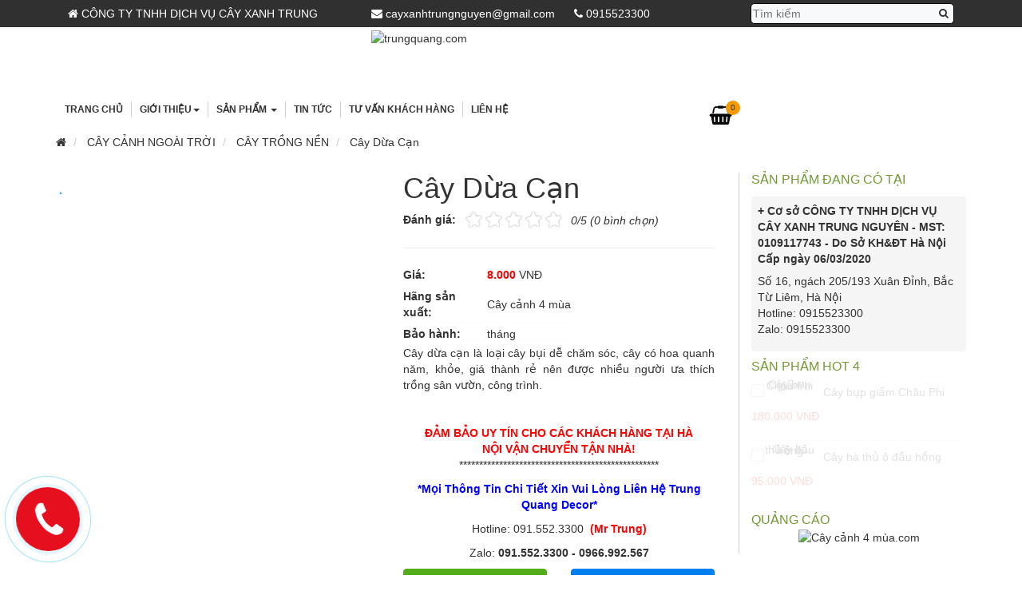

--- FILE ---
content_type: text/html; charset=UTF-8
request_url: https://trungquang.com/cay-canh-ngoai-troi/cay-trong-nen/cay-dua-can.html
body_size: 17480
content:
<!DOCTYPE html><html>
<head>
	<meta http-equiv="Content-Type" content="text/html; charset=utf-8" /><link href="/webroot/favicon.ico" type="image/x-icon" rel="icon" /><link href="/webroot/favicon.ico" type="image/x-icon" rel="shortcut icon" /><title>Cây dừa cạn hoa quanh năm</title><meta name="keywords" content="cây dừa cạn, tác dụng của cây dừa cạn, cách trồng cây dừa cạn, đặc điểm của cây dừa cạn " /><meta name="description" content="Cây dừa cạn là loại cây bụi dễ chăm sóc, cây có hoa quanh năm, khỏe, giá thành rẻ nên được nhiều người ưa thích trồng sân vườn, công trình." /><meta name='viewport' content='width=device-width, initial-scale=1.0'><meta name='author' content='trungquang.com'><link rel='canonical' href='http://trungquang.com/cay-canh-ngoai-troi/cay-trong-nen/cay-dua-can.html'/>
	<link rel="stylesheet" type="text/css" href="/css/template1/bootstrap/bootstrap.css" />
	<link rel="stylesheet" type="text/css" href="/css/template1/style.css" />
	<link rel="stylesheet" type="text/css" href="/css/font-awesome-4.4.0/css/font-awesome.css" />
<link rel="stylesheet" type="text/css" href="/css/template1/180.css" media="screen and (max-width: 480px)" /><link rel="stylesheet" type="text/css" href="/css/template1/480.css" media="screen and (min-width: 481px) and (max-width: 767px)" /><link rel="stylesheet" type="text/css" href="/css/template1/780.css" media="(min-width:768px) and (max-width:1024px)" />
	<script type="text/javascript" src="/js/jquery/jquery.min.js"></script>
	<script type="text/javascript" src="/js/bootstrap/bootstrap.js"></script>
	<script type="text/javascript" src="/js/oneweb.js"></script>
	<script type="text/javascript" src="/js/jquery.carouFredSel.js"></script>
	<script type="text/javascript" src="/js/jquery.easing.js"></script>
	<script type="text/javascript" src="/js/jquery/flugins/bootstrap-hover-dropdown/bootstrap-hover-dropdown.js"></script>
<!-- Global site tag (gtag.js) - Google Analytics -->
<script async src="https://www.googletagmanager.com/gtag/js?id=UA-116400180-2"></script>
<script>
  window.dataLayer = window.dataLayer || [];
  function gtag(){dataLayer.push(arguments);}
  gtag('js', new Date());

  gtag('config', 'UA-116400180-2');
</script>	<meta property="fb:admins" content="158463237676368"/> 
	
	<!--[if IE 7]>
		<link rel="stylesheet" type="text/css" href="/css/template1/ie7.css" />	<![endif]-->
	
	<!--[if lt IE 9]>
		<script type="text/javascript" src="/js/html5.js"></script>	<![endif]-->
</head>

<body >
	<div id="wrapper" class="detail_product">
		<div class="content">
		
		<div class="topbar clearfix">
	<div class="container">
		<ul class="pull-left hidden-sm hidden-xs hidden-md col-xs-12 col-sm-4 col-md-4">
			<li>
				<a href="#"><i class="fa fa-home"></i> CÔNG TY TNHH DỊCH VỤ CÂY XANH TRUNG NGUYÊN - MST: 0109117743 - Do Sở KH&ĐT Hà Nội Cấp ngày 06/03/2020</a>
			</li>
		</ul> <!--  end .nav -->
		
		<ul class="col-xs-12 col-sm-6 col-md-5 hidden-sm hidden-xs hidden-md">
			<li>
				<a href="#"><i class="fa fa-envelope"></i> cayxanhtrungnguyen@gmail.com</a>
			</li>
			<li style="margin-left:20px;">
				<a href="#"><i class="fa fa-phone"></i> 0915523300</a>
			</li>
		</ul> <!--  end .nav -->
		<div class="header__search clearfix col-xs-12 col-sm-5 col-md-3">
			<form action="/result-search" id="form-filter-basic" class="" method="post" accept-charset="utf-8"><div style="display:none;"><input type="hidden" name="_method" value="POST"/></div>	
		<input type="hidden" name="data[Filter][type]" value="1" id="FilterType"/><input name="data[Filter][product_name]" placeholder="Tìm kiếm" id="filter_basic" class="input" type="text"/>		
		<button class="button" type="submit"><i class="fa fa-search"></i></button>
				
	
	</form>			</div>
	</div>
</div> <!--  end .top -->




			
	
	
	
	
	
	
	
	
	

    
    
	
	
	
	
	
			<header class="" id="header">
	<div class="container">
		<div class="row">
			<div class="col-xs-12 col-sm-3 col-md-3 header__logo">
				
				
				<a href="/" title="Trang chủ" class="logo"><img src="/img/logo.png" alt="trungquang.com" /></a>				
					
					
										
					
					
				
					
					
							
			</div>
			<div class="col-xs-12 col-sm-5 col-md-9 header__menu">
								


<div class="" id="navbar">
 		<nav class="navbar" role="navigation">
 			<div class="">
                <!-- Brand and toggle get grouped for better mobile display -->
                <div class="navbar-header">
                	
                    <a href="#navbar-collapse-1" id="m_click2" type="button" class="navbar-toggle collapsed">
                      <span class="sr-only">Toggle navigation</span>
                      <span class="icon-bar"></span>
                      <span class="icon-bar"></span>
                      <span class="icon-bar"></span>
                    </a>
                    <a class="navbar-brand visible-md visible-sm visible-xs" href="#">Menu</a>
<!--                     <a class="navbar-toggle m_click" href="#navbar-collapse-1"><span>thoe</span></a> -->
                 </div>
                 
                 
                  
                 <div class="collapse navbar-collapse momenu" id="navbar-collapse-1">
	
					 <ul class="nav navbar-nav">
						<li><a href="/" title="Trang chủ">Trang chủ</a></li>
					
					<li class="dropdown"><a href="/gioi-thieu" title="Giới thiệu" target="_self" data-hover="dropdown">Giới thiệu<span class="caret"></span></a><ul class="dropdown-menu"><li><a href="/gioi-thieu/ve-cong-ty.html" title="Về công ty" target="_self">Về công ty</a></li><li><a href="/gioi-thieu/thong-tin-doanh-nghiep.html" title="Thông tin doanh nghiệp" target="_self">Thông tin doanh nghiệp</a></li></ul></li>					
										<li  class="dropdown active" ><a href="javascript:;" title="Sản phẩm" class="dropdown-toggle" data-toggle="dropdown" role="button" aria-expanded="false" data-hover="dropdown">Sản phẩm <span class="caret"></span></a>						
<ul class="dropdown-menu lever0">
 <li><a href="/lam-go-trang-tri" title="LAM GỖ TRANG TRÍ" target="_self">LAM GỖ TRANG TRÍ</a></li>
 <li class="dropdown dropdown-submenu"><a href="/trang-tri-ban-cong-logia" title="TRANG TRÍ BAN CÔNG LOGIA" target="_self">TRANG TRÍ BAN CÔNG LOGIA</a>
  <ul class="dropdown-menu lever1">
   <li><a href="/trang-tri-ban-cong-logia/phu-kien-trang-tri-ban-cong" title="PHỤ KIỆN TRANG TRÍ BAN CÔNG" target="_self">PHỤ KIỆN TRANG TRÍ BAN CÔNG</a></li>
   <li><a href="/trang-tri-ban-cong-logia/mau-ban-cong-da-lam" title="MẪU BAN CÔNG ĐÃ LÀM" target="_self">MẪU BAN CÔNG ĐÃ LÀM</a></li>
  </ul>
 </li>
 <li><a href="/cay-canh-noi-that1" title="CÂY CẢNH NỘI THẤT" target="_self">CÂY CẢNH NỘI THẤT</a></li>
 <li class="dropdown dropdown-submenu active"><a href="/cay-canh-ngoai-troi" title="CÂY CẢNH NGOÀI TRỜI" target="_self">CÂY CẢNH NGOÀI TRỜI</a>
  <ul class="dropdown-menu lever1">
   <li><a href="/cay-canh-ngoai-troi/cay-bong-mat" title="Bán cây bóng mát, cây ăn quả, cây thân gỗ trồng ngoài trời" target="_self">CÂY BÓNG MÁT</a></li>
   <li class="active"><a href="/cay-canh-ngoai-troi/cay-trong-nen" title="Bán cây trồng nền, cây công trình thấp, cây lá màu, cây trồng viền" target="_self">CÂY TRỒNG NỀN</a></li>
   <li><a href="/cay-canh-ngoai-troi/cay-an-qua" title="CÂY ĂN QUẢ - RAU MÀU" target="_self">CÂY ĂN QUẢ - RAU MÀU</a></li>
   <li><a href="/cay-canh-ngoai-troi/hoa-hong-hoa-theo-mua" title="Hoa hồng - Hoa theo mùa" target="_self">Hoa hồng - Hoa theo mùa</a></li>
  </ul>
 </li>
 <li><a href="/cay-hoa-tet" title="Bán các loại cây trồng ngày tết có hoa đẹp" target="_self">CÂY HOA TẾT</a></li>
 <li><a href="/cay-day-leo-gio-treo" title="CÂY DÂY LEO - GIỎ TREO" target="_self">CÂY DÂY LEO - GIỎ TREO</a></li>
 <li class="dropdown dropdown-submenu"><a href="/phu-kien-san-vuon" title="Chậu trồng cây cảnh: Chậu xi măng nhẹ, đá mài, chậu to, sứ, gốm, nhựa" target="_self">PHỤ KIỆN SÂN VƯỜN</a>
  <ul class="dropdown-menu lever1">
   <li><a href="/phu-kien-san-vuon/chau-xi-mang" title="Bán chậu xi măng, chậu trồng cây bằng xi măng các kiểu dáng" target="_self">CHẬU XI MĂNG</a></li>
   <li><a href="/phu-kien-san-vuon/chau-da-mai" title="CHẬU ĐÁ MÀI" target="_self">CHẬU ĐÁ MÀI</a></li>
   <li><a href="/phu-kien-san-vuon/chau-phu-kien-nha" title="CHẬU - PHỤ KIỆN NHÀ" target="_self">CHẬU - PHỤ KIỆN NHÀ</a></li>
  </ul>
 </li>
 <li class="dropdown dropdown-submenu"><a href="/trang-tri-tieu-canh" title="Trang trí tiểu cảnh" target="_self">TRANG TRÍ TIỂU CẢNH</a>
  <ul class="dropdown-menu lever1">
   <li><a href="/trang-tri-tieu-canh/trang-tri-tieu-canh-tet" title="TRANG TRÍ TIỂU CẢNH TẾT" target="_self">TRANG TRÍ TIỂU CẢNH TẾT</a></li>
   <li><a href="/trang-tri-tieu-canh/trang-tri-tieu-canh-san-vuon" title="TRANG TRÍ TIỂU CẢNH SÂN VƯỜN" target="_self">TRANG TRÍ TIỂU CẢNH SÂN VƯỜN</a></li>
  </ul>
 </li>
 <li><a href="/hoa-lua-cay-gia" title="HOA LỤA - CÂY GIẢ" target="_self">HOA LỤA - CÂY GIẢ</a></li>
 <li><a href="/phan-bon-thuoc-tru-sau-che-pham" title="PHÂN BÓN/ THUỐC TRỪ SÂU/CHẾ PHẨM" target="_self">PHÂN BÓN/ THUỐC TRỪ SÂU/CHẾ PHẨM</a></li>
</ul>					</li>
										
					<li><a href="/tin-tuc" title="Tin tức" target="_self" data-hover="dropdown">Tin tức</a></li><li><a href="/ten-danh-muc-2/tu-van-khach-hang" title="Tư vấn khách hàng" target="_self" data-hover="dropdown">Tư vấn khách hàng</a></li>					
										
										
						
					
										
										<li class="last"><a href="/lienhe.html" title="Liên hệ" rel="nofollow">Liên hệ</a></li>
									</ul> <!--  end #navmenu -->
				
												<div class="menu__cart pull-right">
					
						<a class="" data-toggle="modal" data-target="#myModalCart" onclick='showCart()'>
							
						
						</a>
						<span class="count">0</span>						
					</div>
					
					
					<div id="myModalCart"  class="modal fade ajaxcart" role="dialog">
						<div class="modal-dialog" role="document">
							<div class="modal-content">
								<div class="modal-header">
								        <button type="button" class="close" data-dismiss="modal" aria-label="Close"><span aria-hidden="true">&times;</span></button>
								        <h4 class="modal-title">Giỏ hàng</h4>
								</div>
								<div id="view_cart" class="modal-body">
								</div>
								<div class="modal-footer">
								       <a href="/cay-canh-ngoai-troi/cay-trong-nen/cay-dua-can.html" title="Tiếp tục mua hàng" class="btn btn-danger">Tiếp tục mua hàng</a>								       <a href="/order-info.html" class="btn btn-danger" title="Tiến hành thanh toán">Tiến hành thanh toán</a>								       
								</div>
							</div><!-- /.modal-content -->
						</div><!-- /.modal-dialog -->
					</div><!-- /.modal -->
					
									
				</div>
				
				
			</div>
</nav> <!--  end #bg_nav -->
						
</div>


	<link rel="stylesheet" type="text/css" href="/css/jquery/flugins/mmenu/jquery.mmenu.all.css" />

	<script type="text/javascript" src="/js/jquery/flugins/mmenu/jquery.mmenu.all.min.js"></script>

<script type="text/javascript">

	$('#m_click2').click(function(){
		$( "#navbar-collapse-1 ul" ).removeClass( "dropdown-menu" );
		$( "#navbar-collapse-1 li" ).removeClass( "dropdown-menu");
		$( "#navbar-collapse-1 li" ).removeClass( "dropdown-menu dropdown-submenu");
		$( ".nav .caret" ).removeClass();
		$('.momenu').mmenu();
	});
	
</script>
				
			</div>
					</div>
	</div>
</header> <!--  end #header -->
			
    <script type="text/javascript">
    $(window).load(function() {
        $('#slider').nivoSlider();
    });
    </script>

		<div id="main" class="container  no_col_left">
			<div class="" id="breadcrumbs">
	<ol class="breadcrumb">
				<li class="home"><a href="/" title="Trang chủ" class="" rel="nofollow"><i class="fa fa-home"></i></a></li>
				<li>
			<a href="/cay-canh-ngoai-troi" title="CÂY CẢNH NGOÀI TRỜI" rel="nofollow">CÂY CẢNH NGOÀI TRỜI</a>					</li>
				<li>
			<a href="/cay-canh-ngoai-troi/cay-trong-nen" title="Bán cây trồng nền, cây công trình thấp, cây lá màu, cây trồng viền" rel="nofollow">CÂY TRỒNG NỀN</a>					</li>
				<li>
			Cây Dừa Cạn					</li>
			</ol> <!--  end #breadcrumb -->
</div>								
				<div class="col-xs-12 col-sm-12 col-md-9" id="content">
					




	<script type="text/javascript" src="/js/jquery/flugins/xzoom/xzoom.min.js"></script>
	<script type="text/javascript" src="/js/jquery/flugins/xzoom/setup.js"></script>

	<link rel="stylesheet" type="text/css" href="/css/jquery/flugins/xzoom/xzoom.css" />

<style>

	.xzoom{
		width:100%;
		height:auto;
	}
	.xzoom-thumbs a{
		display:block;
		float:left;
	}
</style>




<section class="box_content content product-info">
		
		
		<div class="">
			<div class="gallery_cate col-md-6">
				<div class="xzoom-container">
		          <img src="/img/products/cay-dua-can-trungquang0-850x775-2.jpg" id="xzoom-default" class="xzoom" xoriginal="/img/images/products/cay-dua-can-trungquang0.jpg" width="850" height="775" alt="" />		          
		          <div class="xzoom-thumbs clearfix">
		          	 <a href="/img/images/products/cay-dua-can-trungquang0.jpg">
			            <img src="/img/products/cay-dua-can-trungquang0-80x72-2.jpg" class="xzoom-gallery" xpreview="/img/images/products/cay-dua-can-trungquang0.jpg" width="80" height="72" alt="" />		            </a>
		          
		          			          </div>
		          <div class="clearfix"></div>
		        </div>       
				
			</div><!--  col-md-6-->
			<div class="col-md-6 product-info info">
				<h1>Cây Dừa Cạn</h1>
								<div class="rate">
						<span>Đánh giá: </span>
						<script type="text/javascript">
	//Rate
	function starRate(val,id,model){
		$.ajax({
			type:'post',
			url:'/s-t-a-r-r-a-t-e',
			data:'id='+id+'&val='+val+'&model='+model,
			beforeSend:function(){
				$("#message_top").show();
			},
			success: function(result){
				$(".star_rate p.star_rate_2").css('width',result+'%');
				$(".star_rate p.star_rate_3").hide();
				$("#message_top").hide();
				alert('Cảm ơn bạn đã đánh giá');
			}
		})
	}
</script>

<div class="bg_star_rate">
	<div class="star_rate">
		<p class="star_rate_2" style="width: 0%">&nbsp;</p>
				<p class="star_rate_3">
						<a href="javascript:;" onclick="starRate(1,523,'Product')" class="star1" title="1 sao">&nbsp;</a>
						<a href="javascript:;" onclick="starRate(2,523,'Product')" class="star2" title="2 sao">&nbsp;</a>
						<a href="javascript:;" onclick="starRate(3,523,'Product')" class="star3" title="3 sao">&nbsp;</a>
						<a href="javascript:;" onclick="starRate(4,523,'Product')" class="star4" title="4 sao">&nbsp;</a>
						<a href="javascript:;" onclick="starRate(5,523,'Product')" class="star5" title="5 sao">&nbsp;</a>
						<a href="javascript:;" onclick="starRate(6,523,'Product')" class="star6" title="6 sao">&nbsp;</a>
						<a href="javascript:;" onclick="starRate(7,523,'Product')" class="star7" title="7 sao">&nbsp;</a>
						<a href="javascript:;" onclick="starRate(8,523,'Product')" class="star8" title="8 sao">&nbsp;</a>
						<a href="javascript:;" onclick="starRate(9,523,'Product')" class="star9" title="9 sao">&nbsp;</a>
						<a href="javascript:;" onclick="starRate(10,523,'Product')" class="star10" title="10 sao">&nbsp;</a>
					</p>
			</div> <!--  end .star_rate -->
	<p class="c">0/5 (0 bình chọn)</p>
</div> <!--  end .bg_star_rate -->				</div>
									
								
				<hr>
				
				<table>
										<tr class="price">
						<th>Giá:</th>
						<td>
							<span class="new">8.000</span> VNĐ						</td>
					</tr>
										<tr>
						<th>Hãng sản xuất:</th>
						<td>Cây cảnh 4 mùa</td>
					</tr>
										<tr>
						<th>Bảo hành:</th>
						<td> tháng</td>
					</tr>
									</table>
				<p style="text-align:justify">C&acirc;y dừa cạn l&agrave; loại c&acirc;y bụi dễ chăm s&oacute;c, c&acirc;y c&oacute; hoa quanh năm, khỏe, gi&aacute; th&agrave;nh rẻ n&ecirc;n được nhiều người ưa th&iacute;ch trồng s&acirc;n vườn, c&ocirc;ng tr&igrave;nh.</p>

<p style="text-align:justify">&nbsp;</p>
				<p style="text-align:center"><span style="font-size:14px"><span style="color:rgb(255, 0, 0)"><strong>ĐẢM BẢO UY T&Iacute;N CHO C&Aacute;C KH&Aacute;CH H&Agrave;NG TẠI H&Agrave; NỘI&nbsp;VẬN CHUYỂN TẬN NH&Agrave;!</strong></span><br />
**************************************************</span></p>

<p style="text-align:center"><span style="color:rgb(0, 0, 255)"><strong><span style="font-size:14px">*Mọi Th&ocirc;ng Tin Chi Tiết Xin Vui L&ograve;ng Li&ecirc;n Hệ Trung Quang Decor*</span></strong></span></p>

<p style="text-align:center"><span style="font-size:14px">Hotline: 091.552.3300<span style="color:rgb(255, 0, 0)"><strong>&nbsp; (Mr Trung)</strong></span></span></p>

<p style="text-align:center"><span style="font-size:14px">Zalo:<strong>&nbsp;091.552.3300 - 0966.992.567</strong></span></p>
				
								
				<div class="row row-small chat-facebook" id="row-753938286">
					<div class="col col-xs-12 col-sm-6 col-md-6">
						<div class="col-inner">
				
							<a rel="noopener noreferrer" href="tel:+84972939830" target="_blank" class="btn btn-default btn-hotline" style="border-radius:4px;">
								<i class="fa fa-phone"></i>  <span>Phone: 0915523300</span>
							</a>
				
				
				
						</div>
					</div>
					<div class="col col-xs-12 col-sm-6 col-md-6">
						<div class="col-inner">
				
						<a rel="noopener noreferrer" href="http://www.messenger.com/t/trungquangdecor" target="_blank" class="btn btn-default btn-messenger" style="border-radius:4px;">
						  <i class="fa fa-facebook"></i>  <span>CHAT FACEBOOK</span>
						  </a>
						</div>
					</div>
				
				</div>
				<br>
				<div class="form-group">
					<a href="javascript:;" title="Mua" rel="nofollow" data-toggle="modal" data-target="#myModalCart" onclick="addToCart(523,1,true)" class="btn btn-primary btn-cart">Thêm vào giỏ</a>				
		         </div>
				<div class="clearfix"></div>
			</div> <!--  end .info col-md-6 product-info -->
		<div class="clearfix"></div>
		</div><!-- end .row -->
		
		
				
				<div class="product_des product-tabs">
			<ul class="nav nav-tabs">
								<li class="active"><a href="#tab0" data-toggle="tab">Tổng quan</a></li>
								<li class=""><a href="#tab1" data-toggle="tab"> Chi tiết</a></li>
								<li class=""><a href="#tab2" data-toggle="tab"> Hình ảnh</a></li>
								<li class=""><a href="#tab3" data-toggle="tab"> Video</a></li>
											</ul> <!--  end .tabs -->
			
			<div class="clearfix"></div>
			<div class="tab-content">
								<div class="tab-pane active" id="tab0">
					<p style="text-align:justify">- T&ecirc;n gọi: <strong><em>C&acirc;y dừa cạn</em></strong>, hoa hải đằng, c&acirc;y dương gi&aacute;c, trường xu&acirc;n...</p>

<p style="text-align:justify">- T&ecirc;n khoa học: Catharanthus roseus.</p>

<p style="text-align:justify">- Họ: tr&uacute;c đ&agrave;o</p>

<p style="text-align:justify">- Lo&agrave;i c&acirc;y n&agrave;y mọc ở nhiều nước tr&ecirc;n thế giới như: Brazil, Indonesia, Ấn Độ, Việt Nam,...</p>

<p style="text-align:justify">- C&acirc;y xanh Trung Nguy&ecirc;n<em> b&aacute;n c&acirc;y dừa cạn</em> cao 15-20cm gi&aacute; 8.000 đồng/c&acirc;y.</p>

<p style="text-align:justify">&nbsp;</p>

<p style="text-align:center"><img alt="Bầu cây dừa cạn" src="/webroot/img/images/bau-cay-dua-can.jpg" style="height:685px; width:600px" /></p>

<p style="text-align:center">Bầu c&acirc;y dừa cạn.</p>

<p style="text-align:center">&nbsp;</p>

<p style="text-align:center"><img alt="dừa cạn trồng chậu ly" src="/webroot/img/images/dua-can-trong-chau-ly.jpg" style="height:823px; width:700px" /></p>

<p style="text-align:center">Dừa cạn trồng chậu ly 1m, trung b&igrave;nh trồng 40-45 bầu.</p>

<h2 style="text-align:justify"><strong><span style="font-size:14px">Đặc điểm của c&acirc;y dừa cạn</span></strong></h2>

<p style="text-align:justify">- L&agrave; c&acirc;y th&acirc;n thảo, cao trung b&igrave;nh khoảng 30-80cm, thường mọc th&agrave;nh bụi.</p>

<p style="text-align:justify">- L&aacute; c&oacute; m&agrave;u xanh đậm, h&igrave;nh trứng, kh&ocirc;ng c&oacute; l&ocirc;ng, g&acirc;n nổi r&otilde; ở tr&ecirc;n của l&aacute;.</p>

<p style="text-align:justify">- Hoa thường c&oacute; nhiều m&agrave;u sắc rất sặc sỡ, chủ yếu l&agrave; m&agrave;u trắng v&agrave; hồng.</p>

<p style="text-align:justify">- Loại dừa cạn đứng thường mọc hoang hoặc trồng trong c&aacute;c chậu c&acirc;y cảnh. Loại n&agrave;y c&oacute; sức sống cao v&agrave; chống chịu được s&acirc;u bệnh.</p>

<p style="text-align:justify">- Loại bu&ocirc;ng rũ cho nhiều hoa hơn n&ecirc;n thường được d&ugrave;ng để trang tr&iacute;. Ch&uacute;ng được gia chủ treo l&ecirc;n h&agrave;ng r&agrave;o, tường nh&agrave;, hoặc dễ thấy trong nhiều qu&aacute;n c&agrave; ph&ecirc; hiện nay,...</p>

<p style="text-align:justify">&nbsp;</p>

<p style="text-align:center"><img alt="Cây dừa cạn đầu mùa" src="/webroot/img/images/cay-dua-can-chua-hoa.jpg" style="height:709px; width:600px" /></p>

<p style="text-align:center">C&acirc;y dừa cạn chưa hoa, đầu m&ugrave;a.</p>

<h2 style="text-align:justify"><span style="font-size:14px"><strong>C&ocirc;ng dụng của c&acirc;y dừa cạn</strong></span></h2>

<p style="text-align:justify">- Dược liệu trị tăng huyết &aacute;p, đ&aacute;i th&aacute;o đường, kh&iacute; hư, trị lị trực khuẩn,...</p>

<p style="text-align:justify">- Trồng trang tr&iacute; s&acirc;n vườn</p>

<p style="text-align:justify">- Trồng c&ocirc;ng tr&igrave;nh, trồng viền, trồng nền,... kết hợp với <a href="https://trungquang.com/cay-canh-ngoai-troi/cay-trong-nen/cay-co-lac.html"><span style="color:#FF0000"><em>cỏ lạc</em></span></a>, cỏ nhật</p>

<p style="text-align:justify">&nbsp;</p>

<p style="text-align:center"><img alt="Cây dừa cạn trồng công trình" src="/webroot/img/images/cung-cap-cay-dua-can-cong-trinh.jpg" style="height:723px; width:600px" /></p>

<p style="text-align:center">C&acirc;y dừa cạn trồng c&ocirc;ng tr&igrave;nh</p>

<h2 style="text-align:justify"><span style="font-size:14px"><strong>C&aacute;ch trồng v&agrave; chăm s&oacute;c c&acirc;y hoa dừa cạn</strong></span></h2>

<p style="text-align:justify">- Đất trồng c&acirc;y dừa cạn cũng như<a href="https://trungquang.com/cay-canh-ngoai-troi/cay-trong-nen/cay-truc-tam.html"><span style="color:#FF0000"><em> c&acirc;y tr&uacute;c tăm</em></span></a>&nbsp;cần c&oacute; độ th&ocirc;ng tho&aacute;ng, n&ecirc;n ủ đất với 1 số th&agrave;nh phần tạo dinh dưỡng kh&aacute;c như: c&aacute;t đen, bột sơ dừa, trấu hun, ph&acirc;n chuồng ủ mục, 1 &iacute;t v&ocirc;i bột, khoảng 1 th&aacute;ng trước khi trồng.</p>

<p style="text-align:justify">- Đặt c&acirc;y con v&agrave;o chậu hoặc hố trồng, n&ecirc;n để cho c&acirc;y thẳng đứng, kh&ocirc;ng bị nghi&ecirc;ng vẹo. D&ugrave;ng tay n&eacute;n chặt phần đất dưới gốc, để c&acirc;y giữ được thăng bằng, vun đất cao hơn cổ gốc khoảng 20cm. Phủ 1 lớp vỏ trấu mỏng tr&ecirc;n bề mặt gốc để giữ độ ẩm l&acirc;u hơn cho c&acirc;y, tưới nước&nbsp; thật đẫm cho c&acirc;y.</p>

<p style="text-align:justify">&nbsp;</p>

<p style="text-align:center"><img alt="Cây dừa cạn trồng công trình" src="/webroot/img/images/ban-cay-dua-can-ha-noi.jpg" style="height:557px; width:650px" /></p>

<p style="text-align:center">Giao c&acirc;y dừa cạn cho kh&aacute;ch H&agrave; Nội</p>

<p style="text-align:justify">- Tưới nước: Tưới đều đặn cho c&acirc;y 1 ng&agrave;y/2 lần, v&agrave;o m&ugrave;a mưa th&igrave; c&oacute; thể giảm lượng tưới xuống 1 ng&agrave;y/1 lần, khi c&acirc;y ra hoa, th&igrave; n&ecirc;n tưới xuống gốc c&acirc;y, tr&aacute;nh tưới trực tiếp l&ecirc;n hoa, sẽ l&agrave;m hoa bị dập, tổn thương</p>

<p style="text-align:justify">- B&oacute;n ph&acirc;n: Sau khi trồng c&acirc;y con khoảng 1 th&aacute;ng, tiến h&agrave;nh b&oacute;n th&ecirc;m ph&acirc;n đạm để th&uacute;c đẩy qu&aacute; tr&igrave;nh ph&aacute;t triển của c&acirc;y. C&aacute;c th&aacute;ng tiếp theo, n&ecirc;n sử dụng c&aacute;c loại ph&acirc;n c&oacute; t&aacute;c dụng dưỡng hoa, để phun cho c&acirc;y, định kỳ cứ 7 ng&agrave;y phun 1 lần.&nbsp; Khi hoa t&agrave;n, b&oacute;n th&ecirc;m ph&acirc;n chuồng ủ mục để ổn định chất dinh dưỡng trong đất, nu&ocirc;i dưỡng c&acirc;y đến khi hoa ra đợt sau.</p>
					<p style="text-align:center"><span style="font-size:14px"><span style="color:rgb(255, 0, 0)"><strong>ĐẢM BẢO UY T&Iacute;N CHO C&Aacute;C KH&Aacute;CH H&Agrave;NG TẠI H&Agrave; NỘI&nbsp;VẬN CHUYỂN TẬN NH&Agrave;!</strong></span><br />
**************************************************</span></p>

<p style="text-align:center"><span style="color:rgb(0, 0, 255)"><strong><span style="font-size:14px">*Mọi Th&ocirc;ng Tin Chi Tiết Xin Vui L&ograve;ng Li&ecirc;n Hệ Trung Quang Decor*</span></strong></span></p>

<p style="text-align:center"><span style="font-size:14px">Hotline: 091.552.3300<span style="color:rgb(255, 0, 0)"><strong>&nbsp; (Mr Trung)</strong></span></span></p>

<p style="text-align:center"><span style="font-size:14px">Zalo:<strong>&nbsp;091.552.3300 - 0966.992.567</strong></span></p>
				</div> <!--  end #tab1 -->
								<div class="tab-pane " id="tab1">
					<p>Nh&agrave; đẹp Xu&acirc;n Đỉnh kinh doanh online l&agrave;m kho đều được diện t&iacute;ch 30m2. Xe &ocirc; t&ocirc; 5 chỗ v&agrave;o được ng&otilde; - Gần Ngoại Giao Đo&agrave;n, c&ocirc;ng vi&ecirc;n h&ograve;a b&igrave;nh, chủ x&acirc;y dựng chắc chắn v&agrave; đầy đủ nội thất xịn gi&aacute; 4tỷ - Chủ nh&agrave; để lại đầy đủ nội thất như b&agrave;n ghế, giường tủ, điều h&ograve;a, b&igrave;nh n&oacute;ng lạnh, bếp điện từ,... kh&aacute;ch mua chỉ việc s&aacute;ch Vali về ở - Gần c&aacute;c trường cấp 1,2,3, mầm non v&agrave; chợ đầu mối Xu&acirc;n Đỉnh. - Thiết kế hiện đại th&ocirc;ng tho&aacute;ng gồm 5 tầng, gồm 3 ph&ograve;ng ngủ v&agrave; 4 ph&ograve;ng vệ sinh, - Chủ nh&agrave; thiện tr&iacute; b&aacute;n n&ecirc;n để gi&aacute; hợp l&yacute;.</p>
					<p style="text-align:center"><span style="font-size:14px"><span style="color:rgb(255, 0, 0)"><strong>ĐẢM BẢO UY T&Iacute;N CHO C&Aacute;C KH&Aacute;CH H&Agrave;NG TẠI H&Agrave; NỘI&nbsp;VẬN CHUYỂN TẬN NH&Agrave;!</strong></span><br />
**************************************************</span></p>

<p style="text-align:center"><span style="color:rgb(0, 0, 255)"><strong><span style="font-size:14px">*Mọi Th&ocirc;ng Tin Chi Tiết Xin Vui L&ograve;ng Li&ecirc;n Hệ Trung Quang Decor*</span></strong></span></p>

<p style="text-align:center"><span style="font-size:14px">Hotline: 091.552.3300<span style="color:rgb(255, 0, 0)"><strong>&nbsp; (Mr Trung)</strong></span></span></p>

<p style="text-align:center"><span style="font-size:14px">Zalo:<strong>&nbsp;091.552.3300 - 0966.992.567</strong></span></p>
				</div> <!--  end #tab1 -->
								<div class="tab-pane " id="tab2">
					<p>Nh&agrave; đẹp Xu&acirc;n Đỉnh kinh doanh online l&agrave;m kho đều được diện t&iacute;ch 30m2. Xe &ocirc; t&ocirc; 5 chỗ v&agrave;o được ng&otilde; - Gần Ngoại Giao Đo&agrave;n, c&ocirc;ng vi&ecirc;n h&ograve;a b&igrave;nh, chủ x&acirc;y dựng chắc chắn v&agrave; đầy đủ nội thất xịn gi&aacute; 4tỷ - Chủ nh&agrave; để lại đầy đủ nội thất như b&agrave;n ghế, giường tủ, điều h&ograve;a, b&igrave;nh n&oacute;ng lạnh, bếp điện từ,... kh&aacute;ch mua chỉ việc s&aacute;ch Vali về ở - Gần c&aacute;c trường cấp 1,2,3, mầm non v&agrave; chợ đầu mối Xu&acirc;n Đỉnh. - Thiết kế hiện đại th&ocirc;ng tho&aacute;ng gồm 5 tầng, gồm 3 ph&ograve;ng ngủ v&agrave; 4 ph&ograve;ng vệ sinh, - Chủ nh&agrave; thiện tr&iacute; b&aacute;n n&ecirc;n để gi&aacute; hợp l&yacute;.</p>
					<p style="text-align:center"><span style="font-size:14px"><span style="color:rgb(255, 0, 0)"><strong>ĐẢM BẢO UY T&Iacute;N CHO C&Aacute;C KH&Aacute;CH H&Agrave;NG TẠI H&Agrave; NỘI&nbsp;VẬN CHUYỂN TẬN NH&Agrave;!</strong></span><br />
**************************************************</span></p>

<p style="text-align:center"><span style="color:rgb(0, 0, 255)"><strong><span style="font-size:14px">*Mọi Th&ocirc;ng Tin Chi Tiết Xin Vui L&ograve;ng Li&ecirc;n Hệ Trung Quang Decor*</span></strong></span></p>

<p style="text-align:center"><span style="font-size:14px">Hotline: 091.552.3300<span style="color:rgb(255, 0, 0)"><strong>&nbsp; (Mr Trung)</strong></span></span></p>

<p style="text-align:center"><span style="font-size:14px">Zalo:<strong>&nbsp;091.552.3300 - 0966.992.567</strong></span></p>
				</div> <!--  end #tab1 -->
								<div class="tab-pane " id="tab3">
					<p>Nh&agrave; đẹp Xu&acirc;n Đỉnh kinh doanh online l&agrave;m kho đều được diện t&iacute;ch 30m2. Xe &ocirc; t&ocirc; 5 chỗ v&agrave;o được ng&otilde; - Gần Ngoại Giao Đo&agrave;n, c&ocirc;ng vi&ecirc;n h&ograve;a b&igrave;nh, chủ x&acirc;y dựng chắc chắn v&agrave; đầy đủ nội thất xịn gi&aacute; 4tỷ - Chủ nh&agrave; để lại đầy đủ nội thất như b&agrave;n ghế, giường tủ, điều h&ograve;a, b&igrave;nh n&oacute;ng lạnh, bếp điện từ,... kh&aacute;ch mua chỉ việc s&aacute;ch Vali về ở - Gần c&aacute;c trường cấp 1,2,3, mầm non v&agrave; chợ đầu mối Xu&acirc;n Đỉnh. - Thiết kế hiện đại th&ocirc;ng tho&aacute;ng gồm 5 tầng, gồm 3 ph&ograve;ng ngủ v&agrave; 4 ph&ograve;ng vệ sinh, - Chủ nh&agrave; thiện tr&iacute; b&aacute;n n&ecirc;n để gi&aacute; hợp l&yacute;.</p>
					<p style="text-align:center"><span style="font-size:14px"><span style="color:rgb(255, 0, 0)"><strong>ĐẢM BẢO UY T&Iacute;N CHO C&Aacute;C KH&Aacute;CH H&Agrave;NG TẠI H&Agrave; NỘI&nbsp;VẬN CHUYỂN TẬN NH&Agrave;!</strong></span><br />
**************************************************</span></p>

<p style="text-align:center"><span style="color:rgb(0, 0, 255)"><strong><span style="font-size:14px">*Mọi Th&ocirc;ng Tin Chi Tiết Xin Vui L&ograve;ng Li&ecirc;n Hệ Trung Quang Decor*</span></strong></span></p>

<p style="text-align:center"><span style="font-size:14px">Hotline: 091.552.3300<span style="color:rgb(255, 0, 0)"><strong>&nbsp; (Mr Trung)</strong></span></span></p>

<p style="text-align:center"><span style="font-size:14px">Zalo:<strong>&nbsp;091.552.3300 - 0966.992.567</strong></span></p>
				</div> <!--  end #tab1 -->
								
				<div class="tab-pane" id="option_related">
					<ul class="thumbnails">
</ul>				</div> <!-- end #option_related -->
				
			</div> <!--  end .tab_container -->
			
		</div> <!--  end .product_des -->
				
				
		<div class="box-header">
			<h3 class="box-title">Các sản phẩm liên quan</h3>
		</div>
		<div class="shop-products">
			<ul class="thumbnails">
<li class ="item col-xs-12 col-sm-6 col-md-3">
<div class="box_product">
	<div class="thumb">
		<a href="/cay-canh-ngoai-troi/cay-trong-nen/cay-lavender-than-go.html" title="Cây lavender thân gỗ hoa thơm" target="_self"><img src="/img/products/cay-lavender-than-go-trungquang0-500x455-2.jpg" alt="Cây lavender thân gỗ hoa thơm" class="item-0" width="500" height="455" /></a>			</div> <!--  end .thumb -->
	<div class="box_text">
		<p class="name"><a href="/cay-canh-ngoai-troi/cay-trong-nen/cay-lavender-than-go.html" title="Cây lavender thân gỗ hoa thơm" target="_self" class="">Cây Lavender Thân Gỗ</a></p>
				<p class="price">
			<span class="new">900.000</span> VNĐ		</p>
			 </div>
		
				
</div> <!--  end .box_product -->

</li>
<li class ="item col-xs-12 col-sm-6 col-md-3">
<div class="box_product">
	<div class="thumb">
		<a href="/cay-canh-ngoai-troi/cay-trong-nen/cay-thuy-truc.html" title="Cây thủy trúc - cây thủy sinh trồng làm sạch nước " target="_self"><img src="/img/products/cay-thuy-truc-TrungQuang0-500x455-2.jpg" alt="Cây thủy trúc - cây thủy sinh trồng làm sạch nước " class="item-1" width="500" height="455" /></a>			</div> <!--  end .thumb -->
	<div class="box_text">
		<p class="name"><a href="/cay-canh-ngoai-troi/cay-trong-nen/cay-thuy-truc.html" title="Cây thủy trúc - cây thủy sinh trồng làm sạch nước " target="_self" class="">Cây thủy trúc</a></p>
				<p class="price">
			Call		</p>
			 </div>
		
				
</div> <!--  end .box_product -->

</li>
<li class ="item col-xs-12 col-sm-6 col-md-3">
<div class="box_product">
	<div class="thumb">
		<a href="/cay-canh-ngoai-troi/cay-trong-nen/cay-mai-thai.html" title="Cây mai Thái xanh và đỏ trồng sân vườn" target="_self"><img src="/img/products/cay-mai-thai-trung-quang0-500x455-2.jpg" alt="Cây mai Thái xanh và đỏ trồng sân vườn" class="item-2" width="500" height="455" /></a>			</div> <!--  end .thumb -->
	<div class="box_text">
		<p class="name"><a href="/cay-canh-ngoai-troi/cay-trong-nen/cay-mai-thai.html" title="Cây mai Thái xanh và đỏ trồng sân vườn" target="_self" class="">Cây Mai Thái</a></p>
				<p class="price">
			<span class="new">200.000</span> VNĐ		</p>
			 </div>
		
				
</div> <!--  end .box_product -->

</li>
<li class ="item col-xs-12 col-sm-6 col-md-3">
<div class="box_product">
	<div class="thumb">
		<a href="/cay-canh-ngoai-troi/cay-trong-nen/co-gau-my.html" title="Cỏ gấu Mỹ trồng nền sân vườn" target="_self"><img src="/img/products/cay-co-gau-my-trungquang0-500x455-2.jpg" alt="Cỏ gấu Mỹ trồng nền sân vườn" class="item-3" width="500" height="455" /></a>			</div> <!--  end .thumb -->
	<div class="box_text">
		<p class="name"><a href="/cay-canh-ngoai-troi/cay-trong-nen/co-gau-my.html" title="Cỏ gấu Mỹ trồng nền sân vườn" target="_self" class="">Cỏ Gấu Mỹ</a></p>
				<p class="price">
			Call		</p>
			 </div>
		
				
</div> <!--  end .box_product -->

</li>
<li class ="item col-xs-12 col-sm-6 col-md-3">
<div class="box_product">
	<div class="thumb">
		<a href="/cay-canh-ngoai-troi/cay-trong-nen/cay-hoa-cam-tu-cau-thai.html" title="Cây hoa cẩm tú cầu Thái: Cách trồng cây cẩm tú cầu Thái cho người mới bắt đầu" target="_self"><img src="/img/products/nhung-dieu-ban-chua-biet-ve-cay-hoa-cam-tu-cau-thai-trungquang0-500x455-2.jpg" alt="Cây hoa cẩm tú cầu Thái: Cách trồng cây cẩm tú cầu Thái cho người mới bắt đầu" class="item-4" width="500" height="455" /></a>			</div> <!--  end .thumb -->
	<div class="box_text">
		<p class="name"><a href="/cay-canh-ngoai-troi/cay-trong-nen/cay-hoa-cam-tu-cau-thai.html" title="Cây hoa cẩm tú cầu Thái: Cách trồng cây cẩm tú cầu Thái cho người mới bắt đầu" target="_self" class="">Cây hoa cẩm tú cầu Thái</a></p>
				<p class="price">
			Call		</p>
			 </div>
		
				
</div> <!--  end .box_product -->

</li>
<li class ="item col-xs-12 col-sm-6 col-md-3">
<div class="box_product">
	<div class="thumb">
		<a href="/cay-canh-ngoai-troi/cay-trong-nen/cay-hue-mua-toc-tien.html" title="Công dụng và ý nghĩa của cây Huệ Mưa - Tóc tiên" target="_self"><img src="/img/products/cay-hoa-hue-mua0-500x455-2.jpg" alt="Công dụng và ý nghĩa của cây Huệ Mưa - Tóc tiên" class="item-5" width="500" height="455" /></a>			</div> <!--  end .thumb -->
	<div class="box_text">
		<p class="name"><a href="/cay-canh-ngoai-troi/cay-trong-nen/cay-hue-mua-toc-tien.html" title="Công dụng và ý nghĩa của cây Huệ Mưa - Tóc tiên" target="_self" class="">Cây Huệ Mưa - Tóc tiên</a></p>
				<p class="price">
			<span class="new">8.000</span> VNĐ		</p>
			 </div>
		
				
</div> <!--  end .box_product -->

</li>
<li class ="item col-xs-12 col-sm-6 col-md-3">
<div class="box_product">
	<div class="thumb">
		<a href="/cay-canh-ngoai-troi/cay-trong-nen/cay-duong-xi.html" title="Cây Dương Xỉ" target="_self"><img src="/img/products/cay-duong-xi-ta0-500x455-2.jpg" alt="Cây Dương Xỉ" class="item-6" width="500" height="455" /></a>			</div> <!--  end .thumb -->
	<div class="box_text">
		<p class="name"><a href="/cay-canh-ngoai-troi/cay-trong-nen/cay-duong-xi.html" title="Cây Dương Xỉ" target="_self" class="">Cây Dương Xỉ</a></p>
				<p class="price">
			<span class="new">20.000</span> VNĐ		</p>
			 </div>
		
				
</div> <!--  end .box_product -->

</li>
<li class ="item col-xs-12 col-sm-6 col-md-3">
<div class="box_product">
	<div class="thumb">
		<a href="/cay-canh-ngoai-troi/cay-trong-nen/cay-tram-tra.html" title="Những công dụng của cây tràm trà đối với sức khỏe con người" target="_self"><img src="/img/products/dat-mua-cay-tram-tra-uc-mua-o-dau-tai-Ha-Noi0-500x455-2.jpg" alt="Những công dụng của cây tràm trà đối với sức khỏe con người" class="item-7" width="500" height="455" /></a>			</div> <!--  end .thumb -->
	<div class="box_text">
		<p class="name"><a href="/cay-canh-ngoai-troi/cay-trong-nen/cay-tram-tra.html" title="Những công dụng của cây tràm trà đối với sức khỏe con người" target="_self" class="">Cây tràm trà</a></p>
				<p class="price">
			<span class="new">190.000</span> VNĐ		</p>
			 </div>
		
				
</div> <!--  end .box_product -->

</li>
</ul>		</div><!--  end .related -->
				
		<div class="clearfix"></div>
				
							
</section> <!--  end .box_content -->				</div> <!-- end #content -->
				
			
						<div id="sidebar_right" class="sidebar hidden-xs hidden-sm hidden-md col-xs-12 col-sm-12 col-md-3">
						<section class="box address_buy">
	<h2><span class="title">Sản phẩm đang có tại</span></h2>
	
	<div class="box_content">
		<div class="dia-diem-mua-hang">
			<p class="address">+ Cơ sở CÔNG TY TNHH DỊCH VỤ CÂY XANH TRUNG NGUYÊN - MST: 0109117743 - Do Sở KH&ĐT Hà Nội Cấp ngày 06/03/2020</p>
			<p class="info">
			Số 16, ngách 205/193 Xuân Đỉnh, Bắc Từ Liêm, Hà Nội<br>
			Hotline: 0915523300<br>
			Zalo: 0915523300			</p>
		</div>
	</div>
</section> <!--  end .box --><section class="box product_run">
	<h2><span class="title">Sản phẩm hot 4</span></h2>
	
		<script type="text/javascript">
		$(function() {
			$("#show_8").carouFredSel({
				direction	: "up",
				items		: 2,
				circular	:true,
				auto : {
										pauseOnHover	: true,
					play: true
									}
								,scroll: {
					fx: 'fade'
				}
							});
		});
	</script>
		<div class="box_content">
	<ul id="show_8" class="show">
				<li class="clearfix">
			<div class="thumb">
				<a href="/cay-canh-ngoai-troi/cay-bup-giam-chau-phi.html" title="Cây bụp giấm Châu Phi" target="_self" class=""><img src="/img/products/butgiam0-110x100-2.jpg" alt="Cây bụp giấm Châu Phi" width="110" height="100" /></a>			</div> <!--  end .thumb -->
			<div class="box_text">
			<p class="name"><a href="/cay-canh-ngoai-troi/cay-bup-giam-chau-phi.html" title="Cây bụp giấm Châu Phi" target="_self" class="">Cây bụp giấm Châu Phi</a></p>
			<p class="price">
				<span class="new">180.000</span> VNĐ			</p>
			</div>
		</li>
				<li class="clearfix">
			<div class="thumb">
				<a href="/cay-canh-ngoai-troi/cay-trong-nen/cay-ha-thu-o-dau-hong.html" title="Cây hà thủ ô đầu hồng" target="_self" class=""><img src="/img/products/hathuo0-110x100-2.jpg" alt="Cây hà thủ ô đầu hồng" width="110" height="100" /></a>			</div> <!--  end .thumb -->
			<div class="box_text">
			<p class="name"><a href="/cay-canh-ngoai-troi/cay-trong-nen/cay-ha-thu-o-dau-hong.html" title="Cây hà thủ ô đầu hồng" target="_self" class="">Cây hà thủ ô đầu hồng</a></p>
			<p class="price">
				<span class="new">95.000</span> VNĐ			</p>
			</div>
		</li>
				<li class="clearfix">
			<div class="thumb">
				<a href="/cay-canh-ngoai-troi/cay-bong-mat/cay-bang-dai-loan-cam-thach.html" title="Cây bàng đài loan cẩm thạch trồng làm cây bóng mát, cây đô thị đẹp" target="_self" class=""><img src="/img/products/trungquang-cay-bang-dai-loan-cam-thach-dep-trang-tri-san-vuon0-110x100-2.jpg" alt="Cây bàng đài loan cẩm thạch trồng làm cây bóng mát, cây đô thị đẹp" width="110" height="100" /></a>			</div> <!--  end .thumb -->
			<div class="box_text">
			<p class="name"><a href="/cay-canh-ngoai-troi/cay-bong-mat/cay-bang-dai-loan-cam-thach.html" title="Cây bàng đài loan cẩm thạch trồng làm cây bóng mát, cây đô thị đẹp" target="_self" class="">Cây bàng đài loan cẩm thạch</a></p>
			<p class="price">
				<span class="new">0</span> VNĐ			</p>
			</div>
		</li>
				<li class="clearfix">
			<div class="thumb">
				<a href="/phu-kien-san-vuon/chau-xi-mang/chau-dau-dan-song-chat-lieu-xi-mang-nhe.html" title="Chậu đầu đạn sóng chất liệu xi măng nhẹ hot nhất 2024" target="_self" class=""><img src="/img/products/trungquang-nhung-mau-chau-xi-mang-nhe-dau-dan-song-dep-nhat-hien-nay0-110x100-2.jpg" alt="Chậu đầu đạn sóng chất liệu xi măng nhẹ hot nhất 2024" width="110" height="100" /></a>			</div> <!--  end .thumb -->
			<div class="box_text">
			<p class="name"><a href="/phu-kien-san-vuon/chau-xi-mang/chau-dau-dan-song-chat-lieu-xi-mang-nhe.html" title="Chậu đầu đạn sóng chất liệu xi măng nhẹ hot nhất 2024" target="_self" class="">Chậu đầu đạn sóng chất liệu xi măng nhẹ</a></p>
			<p class="price">
				<span class="new">0</span> VNĐ			</p>
			</div>
		</li>
				<li class="clearfix">
			<div class="thumb">
				<a href="/cay-canh-ngoai-troi/cay-an-qua/cay-nhot-nhat.html" title="Cây nhót nhật: Cách trồng và chăm sóc cây nhót nhật cho năng suất cao" target="_self" class=""><img src="/img/products/trungquang-cay-nhot-nhat-mang-loi-ich-gi-cho-suc-khoe0-110x100-2.jpg" alt="Cây nhót nhật: Cách trồng và chăm sóc cây nhót nhật cho năng suất cao" width="110" height="100" /></a>			</div> <!--  end .thumb -->
			<div class="box_text">
			<p class="name"><a href="/cay-canh-ngoai-troi/cay-an-qua/cay-nhot-nhat.html" title="Cây nhót nhật: Cách trồng và chăm sóc cây nhót nhật cho năng suất cao" target="_self" class="">Cây nhót nhật</a></p>
			<p class="price">
				<span class="new">0</span> VNĐ			</p>
			</div>
		</li>
				<li class="clearfix">
			<div class="thumb">
				<a href="/phu-kien-san-vuon/chau-xi-mang/chau-xi-mang-nhe-ong-dat.html" title="Chậu bầu ong đất cao cấp chất liệu xi măng nhẹ bền bỉ và đẹp mắt" target="_self" class=""><img src="/img/products/chau-bau-ong-dat-chat-lieu-xi-mang-nhe-nendat-o-vi-tri-nao0-110x100-2.jpg" alt="Chậu bầu ong đất cao cấp chất liệu xi măng nhẹ bền bỉ và đẹp mắt" width="110" height="100" /></a>			</div> <!--  end .thumb -->
			<div class="box_text">
			<p class="name"><a href="/phu-kien-san-vuon/chau-xi-mang/chau-xi-mang-nhe-ong-dat.html" title="Chậu bầu ong đất cao cấp chất liệu xi măng nhẹ bền bỉ và đẹp mắt" target="_self" class="">Chậu xi măng nhẹ ong đất </a></p>
			<p class="price">
				<span class="new">330.000</span> VNĐ			</p>
			</div>
		</li>
				<li class="clearfix">
			<div class="thumb">
				<a href="/phu-kien-san-vuon/chau-xi-mang/dai-phun-nuoc-chat-lieu-xi-mang-da-mai.html" title="Đài phun nước chất liệu xi măng đá mài hợp phong thủy " target="_self" class=""><img src="/img/products/dai-phun-nuoc-phong-thuy-chat-lieu-xi-mang-da-mai-trungquang0-110x100-2.jpg" alt="Đài phun nước chất liệu xi măng đá mài hợp phong thủy " width="110" height="100" /></a>			</div> <!--  end .thumb -->
			<div class="box_text">
			<p class="name"><a href="/phu-kien-san-vuon/chau-xi-mang/dai-phun-nuoc-chat-lieu-xi-mang-da-mai.html" title="Đài phun nước chất liệu xi măng đá mài hợp phong thủy " target="_self" class="">Đài phun nước chất liệu xi măng đá mài</a></p>
			<p class="price">
				<span class="new">0</span> VNĐ			</p>
			</div>
		</li>
				<li class="clearfix">
			<div class="thumb">
				<a href="/cay-canh-ngoai-troi/cay-trong-nen/cay-hoa-cam-tu-cau-thai.html" title="Cây hoa cẩm tú cầu Thái: Cách trồng cây cẩm tú cầu Thái cho người mới bắt đầu" target="_self" class=""><img src="/img/products/nhung-dieu-ban-chua-biet-ve-cay-hoa-cam-tu-cau-thai-trungquang0-110x100-2.jpg" alt="Cây hoa cẩm tú cầu Thái: Cách trồng cây cẩm tú cầu Thái cho người mới bắt đầu" width="110" height="100" /></a>			</div> <!--  end .thumb -->
			<div class="box_text">
			<p class="name"><a href="/cay-canh-ngoai-troi/cay-trong-nen/cay-hoa-cam-tu-cau-thai.html" title="Cây hoa cẩm tú cầu Thái: Cách trồng cây cẩm tú cầu Thái cho người mới bắt đầu" target="_self" class="">Cây hoa cẩm tú cầu Thái</a></p>
			<p class="price">
				<span class="new">0</span> VNĐ			</p>
			</div>
		</li>
				<li class="clearfix">
			<div class="thumb">
				<a href="/cay-day-leo-gio-treo/cay-rau-la-lot.html" title="Cây Rau Lá Lốt" target="_self" class=""><img src="/img/products/trungquang-cay-la-lot-co-cong-dung-nhu-the-nao-doi-voi-suc-khoe0-110x100-2.jpg" alt="Cây Rau Lá Lốt" width="110" height="100" /></a>			</div> <!--  end .thumb -->
			<div class="box_text">
			<p class="name"><a href="/cay-day-leo-gio-treo/cay-rau-la-lot.html" title="Cây Rau Lá Lốt" target="_self" class="">Cây Rau Lá Lốt</a></p>
			<p class="price">
				<span class="new">15.000</span> VNĐ			</p>
			</div>
		</li>
				<li class="clearfix">
			<div class="thumb">
				<a href="/cay-canh-ngoai-troi/cay-an-qua/cay-ot-nhat.html" title="Cây Ớt Nhật - cây cảnh chơi tết cực đẹp " target="_self" class=""><img src="/img/products/cay-ot-canh-Nhat-dep-choi-Tet-sai-qua0-110x100-2.jpg" alt="Cây Ớt Nhật - cây cảnh chơi tết cực đẹp " width="110" height="100" /></a>			</div> <!--  end .thumb -->
			<div class="box_text">
			<p class="name"><a href="/cay-canh-ngoai-troi/cay-an-qua/cay-ot-nhat.html" title="Cây Ớt Nhật - cây cảnh chơi tết cực đẹp " target="_self" class="">Cây Ớt Nhật</a></p>
			<p class="price">
				<span class="new">70.000</span> VNĐ			</p>
			</div>
		</li>
				<li class="clearfix">
			<div class="thumb">
				<a href="/cay-canh-ngoai-troi/cay-an-qua/cay-buoi-dien.html" title="Cây bưởi diễn - Đặc điểm, công dụng, cách trồng và chăm sóc cây bưởi diễn" target="_self" class=""><img src="/img/products/cay-buoi-dien-dep-trong-lam-cay-an-qua0-110x100-2.jpg" alt="Cây bưởi diễn - Đặc điểm, công dụng, cách trồng và chăm sóc cây bưởi diễn" width="110" height="100" /></a>			</div> <!--  end .thumb -->
			<div class="box_text">
			<p class="name"><a href="/cay-canh-ngoai-troi/cay-an-qua/cay-buoi-dien.html" title="Cây bưởi diễn - Đặc điểm, công dụng, cách trồng và chăm sóc cây bưởi diễn" target="_self" class="">Cây bưởi diễn</a></p>
			<p class="price">
				<span class="new">650.000</span> VNĐ			</p>
			</div>
		</li>
				<li class="clearfix">
			<div class="thumb">
				<a href="/cay-canh-ngoai-troi/cay-trong-nen/cay-hoa-lai-trau.html" title="Cây hoa lài trâu đẹp và dễ chăm sóc trồng nền sân vườn, lối đi" target="_self" class=""><img src="/img/products/TQ-cay-hoa-lai-trau-cuc-dep-trong-nen0-110x100-2.jpg" alt="Cây hoa lài trâu đẹp và dễ chăm sóc trồng nền sân vườn, lối đi" width="110" height="100" /></a>			</div> <!--  end .thumb -->
			<div class="box_text">
			<p class="name"><a href="/cay-canh-ngoai-troi/cay-trong-nen/cay-hoa-lai-trau.html" title="Cây hoa lài trâu đẹp và dễ chăm sóc trồng nền sân vườn, lối đi" target="_self" class="">Cây hoa lài trâu</a></p>
			<p class="price">
				<span class="new">50.000</span> VNĐ			</p>
			</div>
		</li>
				<li class="clearfix">
			<div class="thumb">
				<a href="/phu-kien-san-vuon/chau-xi-mang/chau-xi-mang-vuong-vat.html" title="Chậu xi măng vuông vát họa tiết đa dạng " target="_self" class=""><img src="/img/products/tq-chau-xi-mang-vuong-vat0-110x100-2.jpg" alt="Chậu xi măng vuông vát họa tiết đa dạng " width="110" height="100" /></a>			</div> <!--  end .thumb -->
			<div class="box_text">
			<p class="name"><a href="/phu-kien-san-vuon/chau-xi-mang/chau-xi-mang-vuong-vat.html" title="Chậu xi măng vuông vát họa tiết đa dạng " target="_self" class="">Chậu xi măng vuông vát</a></p>
			<p class="price">
				<span class="new">1.200.000</span> VNĐ			</p>
			</div>
		</li>
				<li class="clearfix">
			<div class="thumb">
				<a href="/phu-kien-san-vuon/chau-xi-mang/ang-xi-mang-bau-duc.html" title="Ang xi măng bầu dục họa tiết giả đồng không phai màu" target="_self" class=""><img src="/img/products/tq-ang-xi-mang-bau-duc0-110x100-2.jpg" alt="Ang xi măng bầu dục họa tiết giả đồng không phai màu" width="110" height="100" /></a>			</div> <!--  end .thumb -->
			<div class="box_text">
			<p class="name"><a href="/phu-kien-san-vuon/chau-xi-mang/ang-xi-mang-bau-duc.html" title="Ang xi măng bầu dục họa tiết giả đồng không phai màu" target="_self" class="">Ang xi măng bầu dục </a></p>
			<p class="price">
				<span class="new">500.000</span> VNĐ			</p>
			</div>
		</li>
				<li class="clearfix">
			<div class="thumb">
				<a href="/cay-hoa-tet/cay-cuc-pico.html" title="Cây cúc pico nhiều màu, bán cây cúc pico giá rẻ uy tín tại Hà Nội" target="_self" class=""><img src="/img/products/TQ-cay-cuc-pico-nhieu-mau-sac-choi-Tet-cuc-dep0-110x100-2.jpg" alt="Cây cúc pico nhiều màu, bán cây cúc pico giá rẻ uy tín tại Hà Nội" width="110" height="100" /></a>			</div> <!--  end .thumb -->
			<div class="box_text">
			<p class="name"><a href="/cay-hoa-tet/cay-cuc-pico.html" title="Cây cúc pico nhiều màu, bán cây cúc pico giá rẻ uy tín tại Hà Nội" target="_self" class="">Cây cúc pico</a></p>
			<p class="price">
				<span class="new">15.000</span> VNĐ			</p>
			</div>
		</li>
				<li class="clearfix">
			<div class="thumb">
				<a href="/phu-kien-san-vuon/chau-phu-kien-nha/chum-ruou-khong-men-quang-ninh.html" title="Chum rượu không men Quảng Ninh bền, đẹp nhiêu kích thước" target="_self" class=""><img src="/img/products/dd-chum-ruou-khong-men-Quang-Ninh0-110x100-2.jpg" alt="Chum rượu không men Quảng Ninh bền, đẹp nhiêu kích thước" width="110" height="100" /></a>			</div> <!--  end .thumb -->
			<div class="box_text">
			<p class="name"><a href="/phu-kien-san-vuon/chau-phu-kien-nha/chum-ruou-khong-men-quang-ninh.html" title="Chum rượu không men Quảng Ninh bền, đẹp nhiêu kích thước" target="_self" class="">Chum rượu không men Quảng Ninh</a></p>
			<p class="price">
				<span class="new">690.000</span> VNĐ			</p>
			</div>
		</li>
				<li class="clearfix">
			<div class="thumb">
				<a href="/cay-canh-noi-that1/cuc-bat-tu.html" title="Cúc bất tử đẹp nhiều màu" target="_self" class=""><img src="/img/products/dd-cuc-bat-tu-trungquang0-110x100-2.jpg" alt="Cúc bất tử đẹp nhiều màu" width="110" height="100" /></a>			</div> <!--  end .thumb -->
			<div class="box_text">
			<p class="name"><a href="/cay-canh-noi-that1/cuc-bat-tu.html" title="Cúc bất tử đẹp nhiều màu" target="_self" class="">Cúc bất tử</a></p>
			<p class="price">
				<span class="new">95.000</span> VNĐ			</p>
			</div>
		</li>
				<li class="clearfix">
			<div class="thumb">
				<a href="/hoa-lua-cay-gia/cay-oliu-gia.html" title="Cây oliu giả đẹp, bền, nhiều mẫu mã" target="_self" class=""><img src="/img/products/cay-oliu-gia-trungquang0-110x100-2.jpg" alt="Cây oliu giả đẹp, bền, nhiều mẫu mã" width="110" height="100" /></a>			</div> <!--  end .thumb -->
			<div class="box_text">
			<p class="name"><a href="/hoa-lua-cay-gia/cay-oliu-gia.html" title="Cây oliu giả đẹp, bền, nhiều mẫu mã" target="_self" class="">Cây oliu giả</a></p>
			<p class="price">
				<span class="new">0</span> VNĐ			</p>
			</div>
		</li>
				<li class="clearfix">
			<div class="thumb">
				<a href="/hoa-lua-cay-gia/cay-cha-la-gia.html" title="Bán cây chà là giả cao 1m5, 2m tại Hà Nội" target="_self" class=""><img src="/img/products/cay-cha-la-trungquang0-110x100-2.jpg" alt="Bán cây chà là giả cao 1m5, 2m tại Hà Nội" width="110" height="100" /></a>			</div> <!--  end .thumb -->
			<div class="box_text">
			<p class="name"><a href="/hoa-lua-cay-gia/cay-cha-la-gia.html" title="Bán cây chà là giả cao 1m5, 2m tại Hà Nội" target="_self" class="">Cây chà là giả</a></p>
			<p class="price">
				<span class="new">0</span> VNĐ			</p>
			</div>
		</li>
				<li class="clearfix">
			<div class="thumb">
				<a href="/hoa-lua-cay-gia/cay-hai-loc.html" title="Nhận thi công cây hái lộc treo lì xì" target="_self" class=""><img src="/img/products/cay-hai-loc-trungquang0-110x100-2.jpg" alt="Nhận thi công cây hái lộc treo lì xì" width="110" height="100" /></a>			</div> <!--  end .thumb -->
			<div class="box_text">
			<p class="name"><a href="/hoa-lua-cay-gia/cay-hai-loc.html" title="Nhận thi công cây hái lộc treo lì xì" target="_self" class="">Cây Hái Lộc</a></p>
			<p class="price">
				<span class="new">0</span> VNĐ			</p>
			</div>
		</li>
				<li class="clearfix">
			<div class="thumb">
				<a href="/cay-canh-noi-that1/thi-cong-vuon-tuong-dung-trong-van-phong-cong-ty.html" title="Thi Công Vườn Tường Đứng Trong Văn Phòng Công Ty Tại Hà Nội" target="_self" class=""><img src="/img/products/vuon-tuong-dung-trong-nha-trungquang0-110x100-2.jpg" alt="Thi Công Vườn Tường Đứng Trong Văn Phòng Công Ty Tại Hà Nội" width="110" height="100" /></a>			</div> <!--  end .thumb -->
			<div class="box_text">
			<p class="name"><a href="/cay-canh-noi-that1/thi-cong-vuon-tuong-dung-trong-van-phong-cong-ty.html" title="Thi Công Vườn Tường Đứng Trong Văn Phòng Công Ty Tại Hà Nội" target="_self" class="">Thi Công Vườn Tường Đứng Trong Văn Phòng Công Ty</a></p>
			<p class="price">
				<span class="new">1.700.000</span> VNĐ			</p>
			</div>
		</li>
				<li class="clearfix">
			<div class="thumb">
				<a href="/cay-canh-noi-that1/cay-phu-quy.html" title="Cây phú quý trồng nội thất, sân vườn ít nắng" target="_self" class=""><img src="/img/products/cay-phu-quy-trungquang0-110x100-2.jpg" alt="Cây phú quý trồng nội thất, sân vườn ít nắng" width="110" height="100" /></a>			</div> <!--  end .thumb -->
			<div class="box_text">
			<p class="name"><a href="/cay-canh-noi-that1/cay-phu-quy.html" title="Cây phú quý trồng nội thất, sân vườn ít nắng" target="_self" class="">Cây Phú Quý</a></p>
			<p class="price">
				<span class="new">90.000</span> VNĐ			</p>
			</div>
		</li>
				<li class="clearfix">
			<div class="thumb">
				<a href="/cay-canh-ngoai-troi/cay-trong-nen/cay-tia-to-canh.html" title="Cây tía tô cảnh" target="_self" class=""><img src="/img/products/ban-cay-la-gam0-110x100-2.jpg" alt="Cây tía tô cảnh" width="110" height="100" /></a>			</div> <!--  end .thumb -->
			<div class="box_text">
			<p class="name"><a href="/cay-canh-ngoai-troi/cay-trong-nen/cay-tia-to-canh.html" title="Cây tía tô cảnh" target="_self" class="">Cây tía tô cảnh</a></p>
			<p class="price">
				<span class="new">0</span> VNĐ			</p>
			</div>
		</li>
				<li class="clearfix">
			<div class="thumb">
				<a href="/cay-canh-ngoai-troi/cay-trong-nen/ban-cay-hoa-ngu-sac-du-mau-tai-ha-noi.html" title="Bán cây hoa ngũ sắc đủ màu tại Hà Nội" target="_self" class=""><img src="/img/products/mau-ngu-sac0-110x100-2.jpg" alt="Bán cây hoa ngũ sắc đủ màu tại Hà Nội" width="110" height="100" /></a>			</div> <!--  end .thumb -->
			<div class="box_text">
			<p class="name"><a href="/cay-canh-ngoai-troi/cay-trong-nen/ban-cay-hoa-ngu-sac-du-mau-tai-ha-noi.html" title="Bán cây hoa ngũ sắc đủ màu tại Hà Nội" target="_self" class="">Bán cây hoa ngũ sắc đủ màu tại Hà Nội</a></p>
			<p class="price">
				<span class="new">0</span> VNĐ			</p>
			</div>
		</li>
				<li class="clearfix">
			<div class="thumb">
				<a href="/trang-tri-tieu-canh/trang-tri-tieu-canh-tet/mau-trang-tri-tieu-canh-ngay-tet-dep-2021.html" title="Mẫu trang trí tiểu cảnh ngày tết đẹp 2021" target="_self" class=""><img src="/img/products/trungquang0-110x100-2.jpg" alt="Mẫu trang trí tiểu cảnh ngày tết đẹp 2021" width="110" height="100" /></a>			</div> <!--  end .thumb -->
			<div class="box_text">
			<p class="name"><a href="/trang-tri-tieu-canh/trang-tri-tieu-canh-tet/mau-trang-tri-tieu-canh-ngay-tet-dep-2021.html" title="Mẫu trang trí tiểu cảnh ngày tết đẹp 2021" target="_self" class="">Mẫu trang trí tiểu cảnh ngày tết đẹp 2021</a></p>
			<p class="price">
				<span class="new">0</span> VNĐ			</p>
			</div>
		</li>
				<li class="clearfix">
			<div class="thumb">
				<a href="/cay-canh-ngoai-troi/cay-bong-mat/cay-cau-qua-do.html" title="Cách trồng và chăm sóc cây cau quả đỏ " target="_self" class=""><img src="/img/products/cay-cau-qua-do-trungquangdecor0-110x100-2.jpg" alt="Cách trồng và chăm sóc cây cau quả đỏ " width="110" height="100" /></a>			</div> <!--  end .thumb -->
			<div class="box_text">
			<p class="name"><a href="/cay-canh-ngoai-troi/cay-bong-mat/cay-cau-qua-do.html" title="Cách trồng và chăm sóc cây cau quả đỏ " target="_self" class="">Cây cau quả đỏ</a></p>
			<p class="price">
				<span class="new">10.000</span> VNĐ			</p>
			</div>
		</li>
				<li class="clearfix">
			<div class="thumb">
				<a href="/cay-day-leo-gio-treo/cay-hoa-giun-hoa-su-quan-tu.html" title="Kĩ thuật trồng cây hoa giun đơn giản" target="_self" class=""><img src="/img/products/hoa-giun-leo-gian-dd0-110x100-2.jpg" alt="Kĩ thuật trồng cây hoa giun đơn giản" width="110" height="100" /></a>			</div> <!--  end .thumb -->
			<div class="box_text">
			<p class="name"><a href="/cay-day-leo-gio-treo/cay-hoa-giun-hoa-su-quan-tu.html" title="Kĩ thuật trồng cây hoa giun đơn giản" target="_self" class="">Cây hoa giun - hoa sử quân tử</a></p>
			<p class="price">
				<span class="new">0</span> VNĐ			</p>
			</div>
		</li>
				<li class="clearfix">
			<div class="thumb">
				<a href="/cay-canh-ngoai-troi/cay-trong-nen/cay-hoa-ngoc-but.html" title="Mua cây hoa ngọc bút tại Hà Nội" target="_self" class=""><img src="/img/products/cay-giong-hoa-ngoc-but-cong-trinh0-110x100-2.jpg" alt="Mua cây hoa ngọc bút tại Hà Nội" width="110" height="100" /></a>			</div> <!--  end .thumb -->
			<div class="box_text">
			<p class="name"><a href="/cay-canh-ngoai-troi/cay-trong-nen/cay-hoa-ngoc-but.html" title="Mua cây hoa ngọc bút tại Hà Nội" target="_self" class="">Cây hoa ngọc bút</a></p>
			<p class="price">
				<span class="new">99.000</span> VNĐ			</p>
			</div>
		</li>
				<li class="clearfix">
			<div class="thumb">
				<a href="/cay-canh-noi-that1/cay-dai-phu-gia.html" title="Mua cây Đại Phú Gia trang trí - Cây cảnh Trung Quang" target="_self" class=""><img src="/img/products/cay-dai-phu-gia-trungquang0-110x100-2.jpg" alt="Mua cây Đại Phú Gia trang trí - Cây cảnh Trung Quang" width="110" height="100" /></a>			</div> <!--  end .thumb -->
			<div class="box_text">
			<p class="name"><a href="/cay-canh-noi-that1/cay-dai-phu-gia.html" title="Mua cây Đại Phú Gia trang trí - Cây cảnh Trung Quang" target="_self" class="">Cây Đại Phú Gia</a></p>
			<p class="price">
				<span class="new">400.000</span> VNĐ			</p>
			</div>
		</li>
			</ul>

	</div>
</section> <!--  end .box --><section class="box adv">
	<h2><span class="title">Quảng cáo</span></h2>
	<div class="box_content">
		<ul>
			<li><img src="/img/images/banners/caycanh4mua0.jpg" alt="Cây cảnh 4 mùa.com" width="180" /></li>		</ul>
	
	</div>
</section> <!--  end .box -->
			</div> <!--  end #sidebar_right -->
						
			<div class="clearfix"></div>
		</div> <!-- end #main -->
		
				
				
		
				
		
			
		
		
		<footer id="footer">
		
		<div class="clearfix">
	
		
			<div class="container" style="padding:30px 0;">
		
				<div class="col-xs-12 col-sm-4 col-md-2">
					<aside id="text-2" class="widget widget_text"><h4>Giới thiệu</h4>			
						<div class="textwidget">
							<p>- Dịch vụ trồng c&acirc;y đối với kh&aacute;ch nội th&agrave;nh H&agrave; Nội.</p>

<p>- Kh&aacute;ch tỉnh ch&uacute;ng t&ocirc;i gửi xe kh&aacute;ch hoặc xe tải. Đối với đơn số lượng lớn c&oacute; dịch vụ xe tải chở ri&ecirc;ng.</p>

<p>- Ship c&acirc;y, chậu đơn nhỏ lẻ nội th&agrave;nh H&agrave; Nội từ 30-50k.</p>
						</div>
					</aside>
				</div>
					
				<div class="col-xs-12 col-sm-4 col-md-3">
					<aside id="text-3" class="widget widget_text">
						<h4>Hỗ trợ khách hàng</h4>			
						<div class="textwidget">
							<ol>
	<li style="text-align:justify"><a href="http://trungquang.com/ten-danh-muc-2/tu-van-khach-hang/huong-dan-dat-hang.html">Hướng dẫn đặt h&agrave;ng</a></li>
	<li style="text-align:justify"><a href="http://trungquang.com/ten-danh-muc-2/tu-van-khach-hang/huong-dan-thanh-toan.html">Hướng dẫn thanh to&aacute;n</a></li>
	<li style="text-align:justify"><a href="http://trungquang.com/ten-danh-muc-2/tu-van-khach-hang/chinh-sach-van-chuyen.html">Ch&iacute;nh s&aacute;ch vận chuyển</a></li>
	<li style="text-align:justify"><a href="http://trungquang.com/ten-danh-muc-2/tu-van-khach-hang/chinh-sach-bao-hanh-doi-tra.html">Ch&iacute;nh s&aacute;ch bảo h&agrave;nh, đổi trả</a></li>
	<li style="text-align:justify"><a href="http://trungquang.com/ten-danh-muc-2/tu-van-khach-hang/chinh-sach-bao-mat-thong-tin.html">Ch&iacute;nh s&aacute;ch bảo mật th&ocirc;ng tin.</a></li>
</ol>

<p><a href="http://online.gov.vn/Home/WebDetails/86902"><img alt="" src="/webroot/img/images/thong%20bao%20web.png" style="height:57px; width:150px" /></a></p>

<p>Li&ecirc;n kết: Dịch vụ&nbsp;<a href="http://caycanh4mua.com/san-pham/trang-tri-ban-cong"><em>thiết kế ban c&ocirc;ng đẹp</em></a>&nbsp;v&agrave;&nbsp;<em><a href="http://caycanh4mua.com/san-pham/thiet-ke-va-trong-cay-san-vuon">trồng c&acirc;y s&acirc;n vườn biệt thự</a></em>&nbsp; tận nơi <strong><a href="http://cayvanphongdep.com/san-pham/thi-cong-cay-la-hoa-gia">thi c&ocirc;ng c&acirc;y giả hoa lụa đẹp</a></strong>&nbsp;tại H&agrave; Nội.</p>
							
						</div>
					</aside>
				</div>
				<div class="col-xs-12 col-sm-4 col-md-3">
					<aside id="text-4" class="widget widget_text">
						<h4>Thông tin</h4>
						<span>CÔNG TY TNHH DỊCH VỤ CÂY XANH TRUNG NGUYÊN - MST: 0109117743 - Do Sở KH&ĐT Hà Nội Cấp ngày 06/03/2020</span><br>			
						<i class="fa fa-phone"></i> Điện thoại: 0915523300<br>
						<i class="fa fa-envelope"></i> Email: cayxanhtrungnguyen@gmail.com<br>
						<i class="fa fa-home"></i> Địa chỉ: Số 16, ngách 205/193 Xuân Đỉnh, Bắc Từ Liêm, Hà Nội<br>
		
					</aside>
				</div>
				
				<div class="col-xs-12 col-sm-4 col-md-4 hidden-xs hidden-sm hidden-xs">
					<aside id="text-4" class="widget widget_text">
						<h4>FANPAGE FACEBOOK</h4>
						<div class="textwidget">
								<div id="fb-root"></div>
									<script async defer crossorigin="anonymous" src="https://connect.facebook.net/vi_VN/sdk.js#xfbml=1&version=v4.0&appId=1394771350817480&autoLogAppEvents=1"></script>
									<div class="fb-page" data-href="https://www.facebook.com/trungquangdecor/" data-tabs="" data-width="" data-height="" data-small-header="false" data-adapt-container-width="true" data-hide-cover="false" data-show-facepile="true"><blockquote cite="https://www.facebook.com/trungquangdecor/" class="fb-xfbml-parse-ignore"><a href="https://www.facebook.com/trungquangdecor/">Cây Cảnh, Trung Quang Decor</a></blockquote></div>
						</div>
		
					</aside>
				</div>
			</div>
		
		</div>
	
		
	<p class="design">
	Thiết kế bởi web8s.com	</p>
	
</footer> <!--  end #footer -->
		</div><!-- End .row.content -->
	</div> <!--  end #wrapper -->
	<style>
.phonering-alo-phone{position:fixed;visibility:hidden;background-color:transparent;width:200px;height:200px;cursor:pointer;z-index:200000!important;bottom:-50px;left:-50px;display:block;-webkit-backface-visibility:hidden;-webkit-transform:translateZ(0);transition:visibility .5s}

.phonering-alo-phone.phonering-alo-show{visibility:visible}

.phonering-alo-phone.phonering-alo-static{opacity:.6}

.phonering-alo-phone.phonering-alo-hover,.phonering-alo-phone:hover{opacity:1}

.phonering-alo-ph-circle{width:180px;height:180px;top:-10px;left:20px;position:absolute;background-color:transparent;border-radius:100%;border:2px solid rgba(30,30,30,0.4);-webkit-animation:phonering-alo-circle-anim 1.2s infinite ease-in-out;animation:phonering-alo-circle-anim 1.2s infinite ease-in-out;transition:all .5s;-webkit-transform-origin:50% 50%;-ms-transform-origin:50% 50%;transform-origin:50% 50%}

.phonering-alo-phone.phonering-alo-active .phonering-alo-ph-circle{-webkit-animation:phonering-alo-circle-anim 1.1s infinite ease-in-out!important;animation:phonering-alo-circle-anim 1.1s infinite ease-in-out!important}

.phonering-alo-phone.phonering-alo-static .phonering-alo-ph-circle{-webkit-animation:phonering-alo-circle-anim 2.2s infinite ease-in-out!important;animation:phonering-alo-circle-anim 2.2s infinite ease-in-out!important}

.phonering-alo-phone.phonering-alo-hover .phonering-alo-ph-circle,.phonering-alo-phone:hover .phonering-alo-ph-circle{border-color:#00aff2;opacity:.5}

.phonering-alo-phone.phonering-alo-green.phonering-alo-hover .phonering-alo-ph-circle,.phonering-alo-phone.phonering-alo-green:hover .phonering-alo-ph-circle{border-color:#ec1d25;opacity:.5}

.phonering-alo-phone.phonering-alo-green .phonering-alo-ph-circle{border-color:#00aff2;opacity:.5}

.phonering-alo-phone.phonering-alo-gray.phonering-alo-hover .phonering-alo-ph-circle,.phonering-alo-phone.phonering-alo-gray:hover .phonering-alo-ph-circle{border-color:#ccc;opacity:.5}

.phonering-alo-phone.phonering-alo-gray .phonering-alo-ph-circle{border-color:#75eb50;opacity:.5}

.phonering-alo-ph-circle-fill{width:120px;height:120px;top:20px;left:50px;position:absolute;background-color:#000;border-radius:100%;border:2px solid transparent;-webkit-animation:phonering-alo-circle-fill-anim 2.3s infinite ease-in-out;animation:phonering-alo-circle-fill-anim 2.3s infinite ease-in-out;transition:all .5s;-webkit-transform-origin:50% 50%;-ms-transform-origin:50% 50%;transform-origin:50% 50%}

.phonering-alo-phone.phonering-alo-active .phonering-alo-ph-circle-fill{-webkit-animation:phonering-alo-circle-fill-anim 1.7s infinite ease-in-out!important;animation:phonering-alo-circle-fill-anim 1.7s infinite ease-in-out!important}

.phonering-alo-phone.phonering-alo-static .phonering-alo-ph-circle-fill{-webkit-animation:phonering-alo-circle-fill-anim 2.3s infinite ease-in-out!important;animation:phonering-alo-circle-fill-anim 2.3s infinite ease-in-out!important;opacity:0!important}

.phonering-alo-phone.phonering-alo-hover .phonering-alo-ph-circle-fill,.phonering-alo-phone:hover .phonering-alo-ph-circle-fill{background-color:rgba(39,45,107,0.5);opacity:.75!important}

.phonering-alo-phone.phonering-alo-green.phonering-alo-hover .phonering-alo-ph-circle-fill,.phonering-alo-phone.phonering-alo-green:hover .phonering-alo-ph-circle-fill{background-color:rgba(39,45,107,0.5);opacity:.75!important}

.phonering-alo-phone.phonering-alo-green .phonering-alo-ph-circle-fill{background-color:rgba(0,175,242,0.5)}

.phonering-alo-phone.phonering-alo-gray.phonering-alo-hover .phonering-alo-ph-circle-fill,.phonering-alo-phone.phonering-alo-gray:hover .phonering-alo-ph-circle-fill{background-color:rgba(204,204,204,0.5);opacity:.75!important}

.phonering-alo-phone.phonering-alo-gray .phonering-alo-ph-circle-fill{background-color:rgba(117,235,80,0.5);opacity:.75!important}

.phonering-alo-ph-img-circle{width:80px;height:80px;top:40px;left:70px;position:absolute;background:rgba(30,30,30,0.1) url([data-uri]) no-repeat center center;border-radius:100%;border:2px solid transparent;-webkit-animation:phonering-alo-circle-img-anim 1s infinite ease-in-out;animation:phonering-alo-circle-img-anim 1s infinite ease-in-out;-webkit-transform-origin:50% 50%;-ms-transform-origin:50% 50%;transform-origin:50% 50%}

.phonering-alo-phone.phonering-alo-active .phonering-alo-ph-img-circle{-webkit-animation:phonering-alo-circle-img-anim 1s infinite ease-in-out!important;animation:phonering-alo-circle-img-anim 1s infinite ease-in-out!important}

.phonering-alo-phone.phonering-alo-static .phonering-alo-ph-img-circle{-webkit-animation:phonering-alo-circle-img-anim 0 infinite ease-in-out!important;animation:phonering-alo-circle-img-anim 0 infinite ease-in-out!important}

.phonering-alo-phone.phonering-alo-hover .phonering-alo-ph-img-circle,.phonering-alo-phone:hover .phonering-alo-ph-img-circle{background-color:#00aff2}

.phonering-alo-phone.phonering-alo-green.phonering-alo-hover .phonering-alo-ph-img-circle,.phonering-alo-phone.phonering-alo-green:hover .phonering-alo-ph-img-circle{background-color:#990B14}

.phonering-alo-phone.phonering-alo-green .phonering-alo-ph-img-circle{background-color:#e60f1e}

.phonering-alo-phone.phonering-alo-gray.phonering-alo-hover .phonering-alo-ph-img-circle,.phonering-alo-phone.phonering-alo-gray:hover .phonering-alo-ph-img-circle{background-color:#ccc}

.phonering-alo-phone.phonering-alo-gray .phonering-alo-ph-img-circle{background-color:#75eb50}

@-webkit-keyframes phonering-alo-circle-anim {

0%{-webkit-transform:rotate(0) scale(.5) skew(1deg);-webkit-opacity:.1}

30%{-webkit-transform:rotate(0) scale(.7) skew(1deg);-webkit-opacity:.5}

100%{-webkit-transform:rotate(0) scale(1) skew(1deg);-webkit-opacity:.1}

}

@-webkit-keyframes phonering-alo-circle-fill-anim {

0%{-webkit-transform:rotate(0) scale(.7) skew(1deg);opacity:.2}

50%{-webkit-transform:rotate(0) scale(1) skew(1deg);opacity:.2}

100%{-webkit-transform:rotate(0) scale(.7) skew(1deg);opacity:.2}

}

@-webkit-keyframes phonering-alo-circle-img-anim {

0%{-webkit-transform:rotate(0) scale(1) skew(1deg)}

10%{-webkit-transform:rotate(-25deg) scale(1) skew(1deg)}

20%{-webkit-transform:rotate(25deg) scale(1) skew(1deg)}

30%{-webkit-transform:rotate(-25deg) scale(1) skew(1deg)}

40%{-webkit-transform:rotate(25deg) scale(1) skew(1deg)}

50%{-webkit-transform:rotate(0) scale(1) skew(1deg)}

100%{-webkit-transform:rotate(0) scale(1) skew(1deg)}

}

@-webkit-keyframes phonering-alo-circle-anim {

0%{-webkit-transform:rotate(0) scale(.5) skew(1deg);transform:rotate(0) scale(.5) skew(1deg);opacity:.1}

30%{-webkit-transform:rotate(0) scale(.7) skew(1deg);transform:rotate(0) scale(.7) skew(1deg);opacity:.5}

100%{-webkit-transform:rotate(0) scale(1) skew(1deg);transform:rotate(0) scale(1) skew(1deg);opacity:.1}

}

@keyframes phonering-alo-circle-anim {

0%{-webkit-transform:rotate(0) scale(.5) skew(1deg);transform:rotate(0) scale(.5) skew(1deg);opacity:.1}

30%{-webkit-transform:rotate(0) scale(.7) skew(1deg);transform:rotate(0) scale(.7) skew(1deg);opacity:.5}

100%{-webkit-transform:rotate(0) scale(1) skew(1deg);transform:rotate(0) scale(1) skew(1deg);opacity:.1}

}

@-webkit-keyframes phonering-alo-circle-fill-anim {

0%{-webkit-transform:rotate(0) scale(.7) skew(1deg);transform:rotate(0) scale(.7) skew(1deg);opacity:.2}

50%{-webkit-transform:rotate(0) scale(1) skew(1deg);transform:rotate(0) scale(1) skew(1deg);opacity:.2}

100%{-webkit-transform:rotate(0) scale(.7) skew(1deg);transform:rotate(0) scale(.7) skew(1deg);opacity:.2}

}

@keyframes phonering-alo-circle-fill-anim {

0%{-webkit-transform:rotate(0) scale(.7) skew(1deg);transform:rotate(0) scale(.7) skew(1deg);opacity:.2}

50%{-webkit-transform:rotate(0) scale(1) skew(1deg);transform:rotate(0) scale(1) skew(1deg);opacity:.2}

100%{-webkit-transform:rotate(0) scale(.7) skew(1deg);transform:rotate(0) scale(.7) skew(1deg);opacity:.2}

}

@-webkit-keyframes phonering-alo-circle-img-anim {

0%{-webkit-transform:rotate(0) scale(1) skew(1deg);transform:rotate(0) scale(1) skew(1deg)}

10%{-webkit-transform:rotate(-25deg) scale(1) skew(1deg);transform:rotate(-25deg) scale(1) skew(1deg)}

20%{-webkit-transform:rotate(25deg) scale(1) skew(1deg);transform:rotate(25deg) scale(1) skew(1deg)}

30%{-webkit-transform:rotate(-25deg) scale(1) skew(1deg);transform:rotate(-25deg) scale(1) skew(1deg)}

40%{-webkit-transform:rotate(25deg) scale(1) skew(1deg);transform:rotate(25deg) scale(1) skew(1deg)}

50%{-webkit-transform:rotate(0) scale(1) skew(1deg);transform:rotate(0) scale(1) skew(1deg)}

100%{-webkit-transform:rotate(0) scale(1) skew(1deg);transform:rotate(0) scale(1) skew(1deg)}

}

@keyframes phonering-alo-circle-img-anim {

0%{-webkit-transform:rotate(0) scale(1) skew(1deg);transform:rotate(0) scale(1) skew(1deg)}

10%{-webkit-transform:rotate(-25deg) scale(1) skew(1deg);transform:rotate(-25deg) scale(1) skew(1deg)}

20%{-webkit-transform:rotate(25deg) scale(1) skew(1deg);transform:rotate(25deg) scale(1) skew(1deg)}

30%{-webkit-transform:rotate(-25deg) scale(1) skew(1deg);transform:rotate(-25deg) scale(1) skew(1deg)}

40%{-webkit-transform:rotate(25deg) scale(1) skew(1deg);transform:rotate(25deg) scale(1) skew(1deg)}

50%{-webkit-transform:rotate(0) scale(1) skew(1deg);transform:rotate(0) scale(1) skew(1deg)}

100%{-webkit-transform:rotate(0) scale(1) skew(1deg);transform:rotate(0) scale(1) skew(1deg)}

}
</style>

<div class="hotline_call">
   <div id="phonering-alo-phoneIcon" class="phonering-alo-phone phonering-alo-green phonering-alo-show">
       <a class="pps-btn-img " href="tel:0915523300">
	       <div class="phonering-alo-ph-circle"></div>
	       <div class="phonering-alo-ph-circle-fill"></div>
	       <div class="phonering-alo-ph-img-circle">
	       </div>
       </a>
   </div>
</div>	<p id="back-top" style="display: block;"><a href="javascript:;" title="Lên đầu"><span>&nbsp;</span></a></p>

	<div id="message_top">
		<p id="loading">Đang xử lý...</p>
	</div> <!--  end #message_top -->
		<!-- BEGIN # MODAL LOGIN -->
<div class="modal fade" id="login-modal" tabindex="-1" role="dialog" aria-labelledby="myModalLabel" aria-hidden="true" style="display: none;">
    	<div class="modal-dialog">
			<div class="modal-content">
				<div class="modal-header" align="center">
					<img src="/img/logo_login.jpg" class="img-circle" id="img_logo" alt="" />					<button type="button" class="close" data-dismiss="modal" aria-label="Close">
						<span class="fa fa-remove" aria-hidden="true"></span>
					</button>
				</div>
                
                <!-- Begin # DIV Form -->
                <div id="div-forms">
                
                    <!-- Begin # Login Form -->
                    <form class="form_member" action="javascript:;" id="login-form">
		                <div class="modal-body">
				    		<div id="div-login-msg">
                                <div id="icon-login-msg" class="fa fa-chevron-right"></div>
                                <span id="text-login-msg">Nhập emai và mật khẩu của bạn.</span>
                            </div>
				    		<input name="data[email]" id="login_username" class="form-control" placeholder="Email" required="required" value="" type="text"/><input name="data[email]" id="login_password" class="form-control" placeholder="Mật khẩu" required="required" value="" type="password"/>                            <div class="checkbox">
                                <label>
                                    <input type="checkbox">Ghi nhớ                                </label>
                            </div>
        		    	</div>
				        <div class="modal-footer">
                            <div class="submit"><input  type="submit" name="login" class="btn btn-primary btn-lg btn-block" value="Đăng nhập"/></div>				    	    <div>
                                <button id="login_lost_btn" type="button" class="btn btn-link">Mất mật khẩu</button>
                                <button id="login_register_btn" type="button" class="btn btn-link">Đăng ký</button>
                            </div>
				        </div>
                    </form>
                    <!-- End # Login Form -->
                    
                    <!-- Begin | Lost Password Form -->
                    <form class="form_member" action="javascript:;" id="lost-form" style="display:none;">
    	    		    <div class="modal-body">
		    				<div id="div-lost-msg">
                                <div id="icon-lost-msg" class="fa fa-chevron-right"></div>
                                <span id="text-lost-msg">Nhập e-mail của bạn.</span>
                            </div>
		    				
		    				<input name="data[email]" id="lost_email" class="form-control" placeholder="E-mail" required="required" value="" type="text"/>		    				
            			</div>
		    		    <div class="modal-footer">
                            <div class="submit"><input  type="submit" name="login" class="btn btn-primary btn-lg btn-block" value="Gửi"/></div>                            <div>
                                <button id="lost_login_btn" type="button" class="btn btn-link">Đăng nhập</button>
                                <button id="lost_register_btn" type="button" class="btn btn-link">Đăng ký</button>
                            </div>
		    		    </div>
                    </form>
                    <!-- End | Lost Password Form -->
                    
                    <!-- Begin | Register Form -->
                    <form class="form_member" action="javascript:;" id="register-form" style="display:none;">
            		    <div class="modal-body">
		    				<div id="div-register-msg">
                                <div id="icon-register-msg" class="fa fa-chevron-right"></div>
                                <span id="text-register-msg">Đăng ký tài khoản.</span>
                            </div>
                            
		    				<input name="data[name]" id="register_name" class="form-control" placeholder="Tên" required="required" value="" type="text"/><input name="data[email]" id="register_email" class="form-control" placeholder="E-mail" required="required" value="" type="text"/><input name="data[password]" id="register_password" class="form-control" placeholder="Mật khẩu" required="required" value="" type="password"/>		    				
            			</div>
		    		    <div class="modal-footer">
                            <div class="submit"><input  type="submit" name="register" class="btn btn-primary btn-lg btn-block" value="Đăng ký"/></div>                            <div>
                                <button id="register_login_btn" type="button" class="btn btn-link">Đăng nhập</button>
                                <button id="register_lost_btn" type="button" class="btn btn-link">Mất mật khẩu</button>
                            </div>
		    		    </div>
                    </form>
                    <!-- End | Register Form -->
                    
                </div>
                <!-- End # DIV Form -->
                
			</div>
		</div>
	</div>
    <!-- END # MODAL LOGIN -->
    
    
    
    
<script>

$(function() {
 
 var $formLogin = $('#login-form');
 var $formLost = $('#lost-form');
 var $formRegister = $('#register-form');
 var $divForms = $('#div-forms');
 var $modalAnimateTime = 300;
 var $msgAnimateTime = 150;
 var $msgShowTime = 2000;

 $(".form_member").submit(function () {
     switch(this.id) {
         case "login-form":
             var $lg_username=$('#login_username').val();
             var $lg_password=$('#login_password').val();

			//xy ly form	
             $.ajax({
					type:'post',
					url:'/thanhvien/login',
					data: 'email='+$lg_username+'&password='+$lg_password,
					dataType:'json',
					success:function(result){
						if (result == "ERROR") {
			                 msgChange($('#div-login-msg'), $('#icon-login-msg'), $('#text-login-msg'), "error", "fa-remove", "Lỗi đăng nhập");
			             } else {
			                 msgChange($('#div-login-msg'), $('#icon-login-msg'), $('#text-login-msg'), "success", "fa-check", "Đăng nhập thành công");
			                 window.location = "/thanhvien/member"
			             }
					}
				});

             return false;
             break;
         case "lost-form":
             var $ls_email=$('#lost_email').val();

             //xy ly form	
             $.ajax({
					type:'post',
					url:'/thanhvien/forget-password',
					data: 'email='+$ls_email,
					dataType:'json',
					success:function(result){
						if (result == "ERROR") {
			                 msgChange($('#div-lost-msg'), $('#icon-lost-msg'), $('#text-lost-msg'), "error", "fa-remove", "Gửi e-mail lỗi");
			             } else {
			                 msgChange($('#div-lost-msg'), $('#icon-lost-msg'), $('#text-lost-msg'), "success", " fa-check", "Gửi e-mail thành công");
			             }
					}
				});
             
             return false;
             break;
         case "register-form":
             var $rg_username=$('#register_name').val();
             var $rg_email=$('#register_email').val();
             var $rg_password=$('#register_password').val();

             //xy ly form	
             $.ajax({
					type:'post',
					url:'/thanhvien/registration',
					data: 'name='+$rg_username+'&email='+$rg_email+'&password='+$rg_password,
					dataType:'json',
					success:function(result){
						if (result == "ERROR") {
			                 msgChange($('#div-register-msg'), $('#icon-register-msg'), $('#text-register-msg'), "error", "fa-remove", "Lỗi đăng ký");
			             } else {
			                 msgChange($('#div-register-msg'), $('#icon-register-msg'), $('#text-register-msg'), "success", " fa-check", "Đăng ký thành công");
			                 window.location = "/thanhvien/member"
			             }
			             
					}
				});
             
             return false;
             break;
         default:
             return false;
     }
     return false;
 });
 
 $('#login_register_btn').click( function () { modalAnimate($formLogin, $formRegister) });
 $('#register_login_btn').click( function () { modalAnimate($formRegister, $formLogin); });
 $('#login_lost_btn').click( function () { modalAnimate($formLogin, $formLost); });
 $('#lost_login_btn').click( function () { modalAnimate($formLost, $formLogin); });
 $('#lost_register_btn').click( function () { modalAnimate($formLost, $formRegister); });
 $('#register_lost_btn').click( function () { modalAnimate($formRegister, $formLost); });
 
 function modalAnimate ($oldForm, $newForm) {
     var $oldH = $oldForm.height();
     var $newH = $newForm.height();
     $divForms.css("height",$oldH);
     $oldForm.fadeToggle($modalAnimateTime, function(){
         $divForms.animate({height: $newH}, $modalAnimateTime, function(){
             $newForm.fadeToggle($modalAnimateTime);
         });
     });
 }
 
 function msgFade ($msgId, $msgText) {
     $msgId.fadeOut($msgAnimateTime, function() {
         $(this).text($msgText).fadeIn($msgAnimateTime);
     });
 }
 
 function msgChange($divTag, $iconTag, $textTag, $divClass, $iconClass, $msgText) {
     var $msgOld = $divTag.text();
     msgFade($textTag, $msgText);
     $divTag.addClass($divClass);
     $iconTag.removeClass("fa-chevron-right");
     $iconTag.addClass($iconClass + " " + $divClass);
     setTimeout(function() {
         msgFade($textTag, $msgOld);
         $divTag.removeClass($divClass);
         $iconTag.addClass("fa-chevron-right");
         $iconTag.removeClass($iconClass + " " + $divClass);
		}, $msgShowTime);
 }
});

</script>	<noscript><div class="mesages_full"><div><p>Bạn phải bật JavaScript</p></div></div></noscript>

		
		
		
			<script type="text/javascript">
			
		//Show thông tin giỏ hàng
		function showCart(){
			$.ajax({
				type:'post',
				url:'/ajax/s-h-o-w-c-a-r-t',
				data:'lang=vi',
				beforeSend:function(){
					$("#message_top").show();
				},
				success:function(result){
					$("#view_cart").html(result);
					$("#message_top").hide();
				}
			});
		}

	
		//Đưa sản phẩm vào giỏ hàng
		function addToCart(id,qty,add){
			$.ajax({
				type:'post',
				url:'/ajax/a-d-d-t-o-c-a-r-t',
				data:'id='+id+'&qty='+qty+'&add='+add+'&lang=vi',
				beforeSend:function(){
					$("#message_top").show();
				},
				success:function(result){
					showCart();
					$( "#cart-open" ).addClass( "dropdown open" );
					$('body,html').animate({
						scrollTop: 0
					}, 800);
					$("#message_top").hide();
				}
			});
		}
	
		//Xóa sản phẩm khỏi giỏ hàng
		function delProCart(id){
			var c = confirm("Bạn có chắc chắn muốn xóa sản phẩm này không?");
			if(c==true){
				$.ajax({
					type:'post',
					url:'/ajax/d-e-l-p-r-o-c-a-r-t',
					data:'id='+id,
					beforeSend:function(){
						$("#message_top").show();
					},
					success:function(result){
						$(".number_product_cart").text(' ('+result+')');
						showCart();
						$("#message_top").hide();
					}
				});
			}
		}


		//Xóa sản phẩm khỏi giỏ hàng
		function delProCart2(id){
			var c = confirm("Bạn có chắc chắn muốn xóa sản phẩm này không?");
			if(c==true){
				$.ajax({
					type:'post',
					url:'/ajax/d-e-l-p-r-o-c-a-r-t',
					data:'id='+id,
					beforeSend:function(){
						$("#message_top").show();
					},
					success:function(result){
						$(".number_product_cart").text(' ('+result+')');
						showCart2();
						$("#message_top").hide();
					}
				});
			}
		}
	</script>
	

	
	<div id="show_cart"></div>
	</body>
</html>

--- FILE ---
content_type: text/css
request_url: https://trungquang.com/css/template1/style.css
body_size: 13085
content:
@charset "utf-8";

ul{
	list-style:none;
	margin:0;
	padding:0;
}


img {
	border: 0px;
	outline: none;
}


blockquote,q {
	quotes: none;
}

blockquote:before,blockquote:after,q:before,q:after {
	content: none;
}

/* remember to define focus styles! */
:focus {
	outline: 0;
}


/* remember to highlight inserts somehow! */
ins {
	text-decoration: none;
}

del {
	text-decoration: line-through;
}

.highlight{
  background-color: yellow;
}

/* tables still need 'cellspacing="0"' in the markup */
table {
	border-collapse: collapse;
	border-spacing: 0;
}

.clear {
	clear: both;
}

.clearL {
	clear: left;
}

.clearR {
	clear: right;
}
.hidden{display: none;}
#flashMessage {
	margin: 0 auto;
	width: 100%;
	padding: 5px;
	position: fixed;
	top: 0;
	z-index: 10000;
}
#flashMessage span{
	border-radius: 3px;
	padding-left: 32px;
	display: block;
	width: 470px;
	line-height: 35px;
	margin: 0 auto;
	background: #D31010;
	color: #fff;
	box-shadow: 0 0 3px #aaa;
}
#flashMessage.success span {
	background-image: url('img/success.png');
	background-position:  8px center;
	background-repeat: no-repeat;
}

#flashMessage.error span {
	background-image: url('img/error.png');
	background-position:  8px center;
	background-repeat: no-repeat;
}

.error-message {
	color: red;
	line-height: 22px;
	float: left;
	text-align: left;
	padding-left: 5px;
}
.form .error-message{
	display: block;
	float: none;
	margin-bottom: 5px;
	padding: 0;
	font-size: 11px;
}

.float_left {
	float: left;
}

.float_right {
	float: right;
}

a.act,
span.act {
	padding: 1px 6px;
	background-image: url(img/icon.png)
}

a.act:hover {
	text-decoration: none;
}

span.doc,span.docx{
	background-position: -37px -144px; 
}
span.xls,span.xlsx{
	background-position: -66px -144px; 
}
span.ppt,span.pptx{
	background-position: -123px -144px; 
}
span.pdf{
	background-position: -95px -144px; 
}
span.txt{
	background-position: -153px -144px; 
}
span.zip,span.rar{
	background-position: -7px -144px; 
}
span.link{
	background-position: -182px -144px; 
}
a.download{
	background-position: -213px -144px;
	padding: 1px 7px;
}
a.download:hover{
	background-position: -244px -143px;
}


a.del {
	background-position: -8px -97px;
}

a.del:hover {
	background-position: -38px -97px;
}

/*** #tooltip ***/
#tooltip{
	position:absolute;
	border-radius: 2px;
	padding:3px 12px;
	color:#000;
	display:none;
	font-size: 13px;
	z-index: 1000;
	background: #ffffff;
	opacity: 0.9;
	box-shadow: 0px 0px 2px #333;
}

.detail_product #content .product_des,
#content .read .des{
	font-size: 14px;
	line-height: 24px;
	text-align: justify;
}
.detail_product #content .product_des p,
#content .read .des p{
	margin-bottom: 10px;
}

.detail_product #content .product_des img,
#content .read .des img{
	max-width:100%!important;
	height:auto!important;
}

/********************************************************/
/********************** #wrapper *************************/
/********************************************************/
/* #wrapper { */
/* 	margin: 0 auto; */
/* 	min-width: 300px; */
/* 	max-width: 960px; */
/* } */

/********************************************************/
/********************** #header *************************/
/********************************************************/
.topbar{
	background:#000;
}
/***** #header *****/
.topbar{
	background:#303030;
	height:34px;
	line-height:34px;
}
.topbar a{
	color:white;
}
.topbar li{
	display:inline;
}
.topbar li:hover a{
	background:none;
	text-decoration:none;
}
#header {
	position: relative;
	z-index: 1000;
}
#header img{
	width:100%;
	height:auto;
}

/*** .logo ***/
.header__logo {
    margin: 3px 0;
}
#header .logo{
/* 	position: absolute; */
/* 	top: 20px; */
/* 	left: 30px; */
	display:block;
}


/***** .search *****/
.header__search {
    margin:0px;
}
.header__search .input {
	border: 1px solid #000;
	height: 26px;
	width: 100%;
	padding: 1px 2px;
	padding-right: 15px;
	padding-right: 20px;
	font-size: 14px;
	color: #898989;
	outline: none;
	border-radius:5px;
	background:#F8F9FA;
}
.header__search .button{
	
	background: none;
	border: none;
	outline: none;
	position: absolute;
	top: 4px;
	right: 6px;
	padding: 0;
	font-size: 13px;
	text-transform: uppercase;
	color: #333;
	font-weight: bold;
	width: 44px;
	height: 26px;
	line-height:26px;
}
/*****hotline***/
.header__hotline--bg {
    background: url(img/header-icon-support.png) no-repeat left center;
    padding-left: 60px;
    height: 42px;
    margin-top: 35px;
    margin-bottom: 35px;
    color: #252525;
    font-size: 14px;
}

.header__hotline--phone {
    font-size: 18px;
    color: #ed1c24;
    font-weight: bold;
}
.header__hotline--phone strong {
    font-weight: normal;
    color: #252525;
    font-size: 14px;
}
.header__hotline--phone a {
    color: #ed1c24;
}
/****************/

.header__menu {
    margin: 24px 0 0 0;
}

/****************/
.menu__cart{
	position:relative;
}
.menu__cart > a {
    display: block;
    background: url(img/icon-cart.png) no-repeat center;
    padding: 0px;
    color: #333;
    max-height: 50px;
    font-size: 12px;
    font-family: Arial;
    line-height: normal;
	width:29px;
	height:33px;
}

.menu__cart span {
    display: block;
	position:absolute;
	top:-1px;
	right:-10px;
	background:#f39a00;
	border-radius: 100%;
	min-width: 18px;
	min-height: 18px;
	text-align: center;
	line-height: 18px;
	font-size: 10px;
}
.menu__cart > a > span:first-child {
    text-transform: uppercase;
}

/***** .language *****/
#header ul.language {
	position: absolute;
	top: 10px;
	right: 10px;
	z-index: 1000;
}

#header ul.language li {
	display: inline;
}
#header ul.language li a{
	background-image: url(img/icon.png);
	background-repeat: no-repeat;
	padding: 0px 8px;
}
#header ul.language li a:hover{
	text-decoration: none;
}
#header ul.language li a.vi{
	background-position: -6px -122px;
}
#header ul.language li a.en{
	background-position: -36px -122px;
}


/***** .currency *****/
#header .currency {
	float: right;
	margin-right: 5px;
	height: 22px;
}


/*******.navbar******/

 
.dropdown-submenu {
    position:relative;
}
.dropdown-submenu>.dropdown-menu {
   top:0;left:100%;
   margin-top:0px;margin-left:-1px;
   -webkit-border-radius:0 6px 6px 6px;-moz-border-radius:0 6px 6px 6px;border-radius:0 6px 6px 6px;
 }
  
.dropdown-submenu > a:after {
  border-color: transparent transparent transparent #333;
  border-style: solid;
  border-width: 5px 0 5px 5px;
  content: " ";
  display: block;
  float: right;  
  height: 0;     
  margin-right: -5px;
  margin-top: 5px;
  width: 0;
}
 
.dropdown-submenu:hover>a:after {
    border-left-color:#555;
 }

.dropdown-menu > li > a:hover, .dropdown-menu > .active > a:hover {
  text-decoration: underline;
}
  
@media (max-width: 767px) {

  	.navbar-nav  {
     	display: inline;
  	}
  	.navbar-nav .navbar-brand {
    	display: inline;
  	}
	.navbar-nav .navbar-toggle .icon-bar {
    	background-color: #333;
  	}
  
	.navbar-nav .navbar-toggle2 .icon-bar {
    	background-color: #333;
  	}
  
  	.navbar-nav .dropdown-menu > li > a {
	    color: red;
	    background-color: #ccc;
	    border-radius: 4px;
	    margin-top: 2px;   
	}
   .navbar-nav .open .dropdown-menu > li > a {
     	color: #333;
   	}
   .navbar-nav .open .dropdown-menu > li > a:hover,
   .navbar-nav .open .dropdown-menu > li > a:focus {
     background-color: #ccc;
   }

   .navbar-nav .open .dropdown-menu {
     border-bottom: 1px solid white; 
     border-radius: 0;
   }
  .dropdown-menu {
      padding-left: 10px;
  }
  .dropdown-menu .dropdown-menu {
      padding-left: 20px;
   }
   .dropdown-menu .dropdown-menu .dropdown-menu {
      padding-left: 30px;
   }
   li.dropdown.open {
    border: 0px solid red;
   }
   

}
 
@media (min-width: 768px) {
  ul.nav li:hover > ul.dropdown-menu {
    display: block;
  	z-index: 10000;
  }
	.sidebar .box_content li:hover > ul.dropdown-menu {
    display: block;
  }
  
  #navbar {
    text-align: center;
  }
}  

.navbar{
/* 	background:url(img/h_nav_c.png) top repeat-x; */
	height:20px;
}
#navbar-collapse-1{
	padding:0;
}
.navbar-nav > li > a{
	color:#333;
	padding:0 10px;
	line-height:20px;
	text-transform:uppercase;
	font-size:12px;
	font-weight:bold;
	border-right: 1px solid #cfcfcf;
}
.navbar-nav > li:last-child a{
	border:none;
}
/********menu_mobile********/
.navbar-toggle{
	border:1px solid #333;
}
.navbar-toggle .icon-bar{
	background:#333;
}

.mm-listview li a{
	line-height:14px;
	font-weight:normal;
	text-transform:none;
	
}

.navbar-brand{
	padding:10px;
	color:#333!important;
	font-size: 23px;
	line-height: 31px;
	float: right;
	text-transform:uppercase;
}
.navbar-brand:hover{
	color:white;
}

/***********.menu_cart*************/

ul.dropdown-menu.cart {
    margin: 0;
    padding: 10px;
}
.dropdown.open .dropdown-menu.cart h3.widget-title {
    display: none;
}
.dropdown-menu.cart {
    background-color: #fff;
    border: 1px solid #eee;
    border-radius: 0;
    min-width: 250px;
    width: 250px;
    z-index: 2000;
}


/********************************************************/
/*********************** #main **************************/
/********************************************************/
/****************************/
.slider-section{
	padding:20px 0;
}
.slider-section h4{
	color:#ff8c00;
}

.slider-section .icon-box {
    border: 1px dashed #8cc63f;
    padding: 5px;
    border-radius: 4px;
}

.slider-section .icon-box img {
    width: 100%;
    height: auto;

}

.slider-section .icon-box-img {
    -ms-flex: 0 0 auto;
    flex: 0 0 auto;
    margin-bottom: 0;
    max-width: 200px;
	float: left;
	margin-right: 10px;
}
.slider-section .icon-box-text {
    padding-left: 1em;
	flex: 1 1 0%;
}
/***** #sidebar *****/
#sidebar_left {
	padding:0;
}
#sidebar_right{
	padding:0;
}

.detail_product #sidebar_right{
	padding-left: 15px;
	border-left: 1px solid #cecece;
}

/***** #content *****/
#content {
/* 	margin: 0 220px; */
	position: relative;
}

#main.no_col_left #content {
	padding-left: 0;
}

#main.no_col_right #content{
	padding-right: 0;
}

#content .thumb a{
	line-height: 1px;
	display: block;
}



/*********************** #sidebar **************************/

.sidebar .thumb a{
	display: block;
	line-height: 1px;
}
.sidebar section{
	margin-bottom:10px;
}
.sidebar .box_content{
    background: none;
	padding:10px;
	display:block;
	border: 1px solid #d0cfcf;
}

.home .sidebar .box_content{
    background: none;
	padding:0px;
	display:block;
	border:none;
}

.detail_product .sidebar .box_content{
    background: none;
	padding:0px;
	display:block;
	border:none;
}

/******category*******/
.sidebar .box.category .box_content{
	padding:0;
}
.sidebar .box.category .dropdown-menu.lever0{
	display:block;
	position:relative;
	top:0;
	left:0;
	width:100%;
	background:none;
	border:none;
	border-radius:0;
	box-shadow:none;
}
.sidebar .box.category .dropdown-menu.lever0>li{
	border-bottom:1px solid #d0cfcf;
}
.sidebar .box.category .dropdown-menu.lever0>li:last-child{
	border:none;
}
.sidebar .box.category .dropdown-menu.lever0 li a{
	padding:5px 15px 5px 10px;
}

.sidebar ul {
	margin: 0 auto;
}


/***** .box *****/
.sidebar .box h2{
	font-size:14px;
	margin:0;
}
.home .sidebar .box h2{
	border-bottom: solid 1px #ebebeb;
	padding:7px 0 7px 0;
	text-align: center;
}

.sidebar .box span.title {
	font-weight: bold;
	background: #edd998;
    color: #fff;
	padding:10px 8px;
	text-transform:uppercase;
	display:block;
	background:#000;
}

.home .sidebar .box span.title {
	font-weight: normal;
    color: #ff8c00;
	padding:0 0 3px 0;
	text-transform:uppercase;
	background: none;
	border-bottom: solid 2px #ff8c00;
	display: inline-block;
    font-size: 16px;
}

.detail_product .sidebar .box span.title {
	font-weight: normal;
    color: #729a33;
	padding:0 0 3px 0;
	text-transform:uppercase;
	background: none;
/* 	border-bottom: solid 2px #729a33; */
	display: inline-block;
    font-size: 16px;
}

/****************/

.sidebar .box.address_buy .dia-diem-mua-hang{
	background: whitesmoke;
	padding: 8px;
	border-radius: 4px;
	margin-top: 10px;
}
.sidebar .box.address_buy .dia-diem-mua-hang .address {
    font-weight: bold;
    margin-bottom: 8px;
}

/***** .maker .price *****/
.sidebar .maker ul li,.sidebar .box.price ul li {
	position: relative;
	line-height: 18px;
	padding: 4px 0;
}

.sidebar .maker ul li a {
	display: block;
}

.sidebar .box.maker ul a {
	background: url(img/arrow1.png) left 8px no-repeat;
	padding-left: 6px;
}
.sidebar .box.maker ul a:hover{
	color: #ff0000;
}

.sidebar .box.price ul a {
	background: url(img/arrow1.png) left 5px no-repeat;
	padding-left: 6px;
}
.sidebar .maker ul li.current a{
	font-weight: bold;
}
.sidebar .maker ul li img {
	position: absolute;
	top: 0;
	right: 0;
}

/***** .product_run *****/
.sidebar .product_run .caroufredsel_wrapper {
	margin: 0 auto !important;
	text-align: center;
/* 	min-height: 150px !important; */
	width:100%;
}
.sidebar .product_run li{
	border-top:1px solid #ececec;
}

.sidebar .product_run .thumb {
	position: relative;
	text-align: center;
	width: 80px;
	margin: 0 10px 0 0;
	float:left;
}

.sidebar .product_run .thumb img{
	width:100%;
	height:auto;
}
.sidebar .product_run .thumb span {
	display: block;
	width: 30px;
	height: 30px;
	background-image: url(img/icon.png);
	line-height: 30px;
	color: #fff;
	font-size: 11px;
	font-weight: bold;
	text-align: center;
	text-decoration: blink;
}

.sidebar .product_run .thumb span.discount {
	position: absolute;
	top: 0;
	left: 0;
	background-position: 0 0;
}

.sidebar .product_run .thumb span.promotion {
	position: absolute;
	top: 0;
	right: 0;
	background-position: -30px 0;
}


.sidebar .product_run p.price {
	color: #FF0000;
}

.sidebar .product_run p.price .old {
	text-decoration: line-through;
	color: #888;
}

.sidebar .product_run p.cart a {
	display: block;
	width: 89px;
	padding-right: 15px;
	line-height: 25px;
	background-image: url(img/button.png);
	background-position: 0px -66px;
	color: #fff;
	margin: 0 auto;
}

.sidebar .product_run p.cart a:hover {
	cursor: pointer;
	text-decoration: none;
	background-position: 0px -91px;
}

.sidebar .product_run ul li {
	padding-bottom: 10px;
	padding-top: 10px;
	position: relative;
}

.sidebar .product_run p.cart {
	position: absolute;
	bottom: 5px;
	left: 0;
	width: 100%;
	display: none;
}

.sidebar .product_run ul li:hover p.cart {
	display: block;
}

/***** .newsletter *****/
.sidebar .newsletter p {
	text-align: center;
}

.sidebar .newsletter button.submit {
	width: 90px;
	margin-top: 10px;
	background-image: url(img/button.png);
	background-position: -101px -132px;
	border: none;
	width: 97px;
	height: 24px;
	color: #fff;
}
.sidebar .newsletter #newsletter_result{
	display: none;
	color: #ff0000;
	font-style: italic;
	margin-top: 3px;
}

.sidebar .newsletter button.submit:hover {
	cursor: pointer;
	background-position: -101px -156px;
}

/***** .adv ****/
.sidebar .adv ul li{
	text-align: center;
}
.sidebar .adv ul li img{
	width:100%;
	height:auto;
}


/***** .search *****/

.sidebar #search_post {
	display: none;
}


/***** .support *****/
.sidebar .support li{
	padding-bottom: 8px;
	text-align: center;
}
.sidebar .support p{
	text-align: center;
	line-height: 22px;
	padding-bottom: 2px;
}
.sidebar .support p.name span{
	font-style: italic;
}

/***** .video *****/
.sidebar .video li{
	text-align: center;
}
.sidebar .video p.more{
	text-align: right;
	padding-right: 15px;
}


/***** .gallery *****/
.sidebar .gallery ul,
.sidebar .gallery .caroufredsel_wrapper{
	margin: 0 auto !important;
}
.sidebar .gallery li{
	text-align: center;
}


/***** .poll *****/
.sidebar .poll li{
	font-style: italic;
	font-weight: bold;
	line-height: 15px;
}
.sidebar .poll li ul li{
	font-weight: normal;
	font-style: normal;
}
.sidebar .poll li ul{
	margin-bottom: 10px;
}
.sidebar .poll .submit{
	text-align: center;
}
.sidebar .poll .submit input{
	background: url("img/button.png") -101px -132px no-repeat;
	height: 24px;
	width: 97px;
	border: none;
	color: #fff;
}
.sidebar .poll .submit input:hover{
	background-position: -101px -156px;
	cursor: pointer;
}
.sidebar .poll a.poll_result{
	background: url("img/button.png") -101px -132px no-repeat;
	padding: 5px 12px 4px;
	color: #fff;
}
.sidebar .poll a.poll_result:hover{
	background-position: -101px -156px;
	text-decoration: none;
}

#poll_result{
	position: fixed;
	top: 100px;
	left: 0;
	width: 100%;
	z-index: 10000;
	display: none;
}
#poll_result div{
	width: 500px;
	margin: 0 auto;	
	background: #fff;
	border: 1px solid #aaa;
	border-radius: 5px;
	padding: 20px 10px;
	box-shadow: 0 0 7px #999;
}
#poll_result a.close{
	padding: 5px 12px;
	float: right;
	margin-right: -7px;
	margin-top: -17px;
	background: url(img/icon.png) -92px 0 no-repeat;
}
#poll_result a.close:hover{
	background-position: -122px 0;
	text-decoration: none;
}
#poll_result ul{
	width: 100%;
}
#poll_result ul li{
	margin-bottom: 20px;
}
#poll_result ul li ul{
	margin-top: 10px;
}
#poll_result ul li ul li{
	margin: 0;
}
#poll_result ul li div{
	padding: 0;
	box-shadow: none;
	border-radius: 3px;
	line-height: 18px;
	margin-bottom: 5px;
	border: 1px solid #0087E8;
}
#poll_result ul li div p{
	background: #0094FF;
	text-align: center;
	font-size: 12px;
	color: #fff;
}


/***** .post *****/
.sidebar .post .caroufredsel_wrapper{
	margin: 0 auto !important;
}
.sidebar .post ul li a {
/* 	background: url(img/arrow2.png) left 6px no-repeat; */
	padding: 0px;
	display:block;
}
.home .sidebar .post ul li{
	padding:5px 0;
}
.home .sidebar .post ul li a{
	color:#729a33;

}

/***** .document *****/
.sidebar .document ul li a {
	margin-left: 5px;
}

/***** .tag *****/
.sidebar .tag p {
	padding: 0 10px;
	text-align: center;
}

.sidebar .tag a {
	padding-right: 3px;
	line-height: 24px;
}

.sidebar .tag a.size1 {
	font-size: 15px;
}

.sidebar .tag a.size2 {
	font-size: 17px;
}

.sidebar .tag a.size3 {
	font-size: 19px;
}

.sidebar .tag a.size4 {
	font-size: 21px;
}

/***** .counter *****/
.sidebar .counter table {
	width: 160px;
	margin: 0 auto;
	font-family: Tahoma;
}

.sidebar .counter table th {
	text-align: left;
	font-weight: normal;
	padding-left: 20px;
}

.sidebar .counter table td {
	text-align: right;
}

.sidebar .counter tr.online th {
	background: url(img/s_counter1.png) left 2px no-repeat;
}

.sidebar .counter tr.yesterday th {
	background: url(img/s_counter2.png) left 2px no-repeat;
}

.sidebar .counter tr.today th {
	background: url(img/s_counter3.png) left 2px no-repeat;
}

.sidebar .counter tr.week th {
	background: url(img/s_counter4.png) left 2px no-repeat;
}

.sidebar .counter tr.month th {
	background: url(img/s_counter5.png) left 2px no-repeat;
}

.sidebar .counter tr.year th {
	background: url(img/s_counter1.png) left 2px no-repeat;
}

.sidebar .counter tr.total th {
	background: url(img/s_counter_total.png) left 2px no-repeat;
}
.sidebar .counter tr.total_top th{
	text-align: center;
	line-height: 30px;
	padding: 0 0 5px 0;
}
.sidebar .counter #counter{
	text-align: center;
}
.sidebar .counter tr.total_top p {
	font-weight: bold;
	text-align: center;
	background: #333;
	color: #fff;
	font-size: 11px;
	margin: 0 auto 5px;
	font-size: 15px;
	border-radius: 3px;
	display: inline;
	padding: 2px 4px;
}
.sidebar .counter tr.total_top p span{
	padding: 0 4px;
	border-right: 1px solid #666;
}
.sidebar .counter tr.total_top p span:last-of-type{
	border: none;
}

/*********************** #content ***********************/
/***** .box_info_page *****/
#content .box_info_page {
	position: relative;
}

#content .box_info_page .top,#content .box_info_page .bottom {
	position: absolute;
	width: 100%;
	height: 5px;
	background: transparent;
}

#content .box_info_page .top {
	top: -5px;
}

#content .box_info_page .bottom {
	bottom: -5px;
}

#content .box_info_page .des {
	text-align: justify;
}

#content .box_info_page .title {
	line-height: 30px;
}

#content .box_info_page {
	margin-bottom: 10px;
}

#content a.add{
	background-position: -62px -97px;
}
#content a.add:hover{
	background-position: -82px -97px;
}
#content a.sub{
	background-position: -100px -97px;
}
#content a.sub:hover{
	background-position: -120px -97px;
}

/**** .tag *****/
#content div.tag{
	padding: 7px 0 8px;
}
#content div.tag span{
	background: url(img/tag.png) left center no-repeat;
	font-weight: bold;
	display: block;
	float: left;
	width: 82px;
	height: 22px;
	line-height: 26px;
	text-align: right;
	margin-right: 5px;
	text-transform: uppercase;
	color: #003BFF;
}
#content div.tag a{
	color: #003BFF
}

/**** .rate ****/
#content div.rate{
	margin-top: 8px;
}
#content div.rate span{
	float: left;
	line-height: 25px;
	padding-right: 10px;
	font-weight: bold;
}

/***** .box_content *****/
#content .box_content {
/* 	position: relative; */
/* 	margin-bottom: 15px; */
/* 	margin-right: -1px;		* Sdung dac biet -- Tranh loi giao dien * */
}
.home .box_content{
	margin-top:10px;
}

.box-header::after, .box-body::after, .box-footer::after {
    clear: both;
}
.box-header::before, .box-body::before, .box-footer::before, .box-header::after, .box-body::after, .box-footer::after {
    content: " ";
    display: table;
}

.box-header {
    display: block;
    padding: 0px 0;
	padding-bottom:7px;
    position: relative;
	min-height: 25px;
    color: #333;
	margin-bottom:10px;
/* 	background: url(img/c_box_content_title_c.png) center top repeat-x; */
	border-bottom: solid 1px #ebebeb;
}
.home .box_post_home .box-header{
	text-align: center;
	border:none;
}

.box-header > .box-tools {
    position: absolute;
    right: 10px;
    top: 11px;
}

.box-header .box-title {
    display: inline-block;
    font-size: 18px;
    line-height: 1;
    margin: 0;
	position: relative;
	border-bottom: solid 2px #ff8c00;
	color:#ff8c00;
	text-transform:uppercase;
	font-size:16px;
	padding-bottom: 3px;
}


#content .box_content ul.sort{
	float:right;
}

#content .box_content ul.sort li {
	display: inline;
	float: left;
}

#content .box_content ul.sort li a {
	padding: 0 5px;
}

#content .box_content ul.sort li a.desc {
	background: url(img/c_sort_desc.png) 98% center no-repeat;
	padding-right: 10px;
}

#content .box_content ul.sort li a.asc {
	background: url(img/c_sort_asc.png) 98% center no-repeat;
	padding-right: 10px;
}

#content .box_content p.date-time{
	font-size: 12px;
	color: #555;
	font-style: italic;
}

/*********/
.home .owl-nav {
    top: -45px;
    margin: 0;
    position: absolute;
    right: 0px;
    opacity: 1;
    visibility: visible;
}

.home .owl-nav > button {
    height: 30px;
    width: 30px;
    margin-left: 6px;
    background-color: #eeeeee!important;
    position: relative;
    padding: 0;
    display: inline-block;
    text-align: center;
    position: static;
    border: 0;
    margin-top: 0;
	line-height: 30px;
	font-weight:bold;
	color:#333;
}
.home .owl-nav > button:hover{
	background: #ba933e!important;
	cursor: pointer;
	color:white!important;
}

/**** .product_run *****/
#content .product_run .caroufredsel_wrapper{
	margin-top: 5px !important;
	overflow: hidden;
}
#content .product_run ul{
	list-style: none;
	padding: 0;
	margin: 0;
	overflow: hidden;
}
#content .product_run ul li{
	float: left;
	text-align: left;
	border: 1px solid #ddd;
	width: 248px;
	height: 90px;
	margin: 2px;
	padding: 5px 3px;
}
#content .product_run ul li .thumb{
	float: left;
	margin: 0 3px 2px 0;
	position: relative;
}
#content .product_run ul li .thumb span{
	position: absolute;
	background: red;
	display: block;
	width: 30px;
	height: 30px;
	background: url("img/icon.png");
}
#content .product_run ul li .thumb img:hover{
	opacity: 0.5;
}
#content .product_run ul li .thumb span.discount{
	top: 0;
	left: 0;
	background-position: 0 0;
	color: #fff;
	text-align: center;
	line-height: 30px;
}
#content .product_run ul li .thumb span.promotion{
	top: 30px;
	left: 0;
	background-position: -30px 0;
}
#content .product_run ul li p.name{
	font-weight: bold;
	font-size: 12px;
}
#content .product_run ul li p.price{
	color: #ff0000;
}
#content .product_run ul li p.price span.old{
	display: block;
	text-decoration: line-through;
	color: #777;
}


/**** .sitemap ****/
#content .box_content.sitemap ul{
	margin: 10px 0 0 20px;
	padding: 0;
	list-style: none;
}
#content .box_content.sitemap ul li a{
	color: #333;
	font-weight: bold;
}
#content .box_content.sitemap ul ul a{
	font-weight: normal;
}
#content .box_content.sitemap ul li{
	background: url(img/arrow3.png) left 6px no-repeat;
	padding-left: 12px;
}
#content .box_content.sitemap ul ul{
	padding-bottom: 10px;
}
#content .box_content.sitemap ul ul li{
	background: url(img/arrow4.png) left 6px no-repeat;
}


/**** .search *****/
#content .search{
	background: #eee;
	border-radius: 3px;
	padding: 16px 10px 18px;
	border: 1px solid #ddd;
	margin-bottom: 15px;
}
#content .search ul{
	margin: 0;
	padding: 0;
	list-style: none;
	overflow: hidden;
	width: 650px;
}
#content .search ul li{
	margin: 5px 10px 5px 0;
	float: left;
}
#content .search .submit input{
	background: url("img/button.png") 0 -1px no-repeat;
	border: none;
	width: 97px;
	height: 24px;
	color: #fff;
	text-transform: uppercase;
	font-weight: bold;
	font-size: 10px;
	padding-right: 6px;
	margin-top: 5px;
}
#content .search .submit input:hover{
	background-position: 0 -25px;
	cursor: pointer;
}


/**** .banner ****/
#content .banner{
	text-align: center;
	margin-bottom: 10px;
	border-radius: 5px;
	overflow: hidden;
}


/**** .box_product ****/
.box_content .item{
	padding:5px;
}
.home .box_content.product_run2 .item{
	width:100%;
}
.box_content .box_product {
/* 	width: 185px; */
	border: 1px solid #ddd;
	float: left;
/* 	margin: -1px 0 0 -1px; */
/* 	padding: 8px 0; */
	position: relative;
	width:100%;
}


.box_content .box_product .thumb {
	position: relative;
	text-align: center;
	width:100%;
	margin: 0 auto;
	padding: 0px;
	overflow: hidden;
/* 	height: 118px; */
}
.box_content .box_product .box_text{
	margin-top:10px;
}
.box_content .box_product .thumb a{
	display: block;
	line-height: 1px;
}
.box_content .box_product .thumb a img{
	width:100%;
	height:auto;
}

.box_content .box_product .thumb span {
	display: block;
	width: 30px;
	height: 30px;
	line-height: 30px;
	text-align: center;
	position: absolute;
	background-image: url(img/icon.png);
	color: #fff;
	font-size: 11px;
	font-weight: bold;
	text-decoration: blink;
}

.box_content .box_product .thumb span.discount {
	top: 0;
	right: 0;
	background-position: 0 0;
}

.box_content .box_product .thumb span.promotion {
	top: 30px;
	right: 1px;
	background-position: -30px 0;
}
.box_content .box_product a{
	color: #333;
}
.box_content .box_product p {
	text-align: center;
	padding: 0 5px;
}
.box_content .box_product p.name,
.box_content .box_product p.price{
	height: 20px;
	overflow: hidden;
}
.box_content .box_product p.price {
	color: #ff0000;
}
.box_content .box_product .des_scroll .name{
	font-size:14px;
	font-weight:bold;
}
.box_content .box_product .des_scroll p{
	margin:0px;
	padding:0px;
}
#content .box_content .box_product .des_scroll .price .lab,
#content .box_content .box_product .des_scroll .warranty span,
#content .box_content .box_product .des_scroll .promotion span{
	font-weight:bold;
	color:#333333;
}
#content .box_content .box_product p.price span.old {
	color: #999;
	text-decoration: line-through;
}
#content .box_content .box_product p.cart{
	position: absolute;
	bottom: 10px;
	left: 0;
	width: 100%;
	padding: 0;
	display: none;
}
#content .box_content .box_product:hover p.cart{
	display: block;
}
#content .box_content .box_product p.cart a{
	display: block;
	width: 89px;
	padding-right: 15px;
	line-height: 25px;
	margin: 0 auto;
	text-align: center;
	background-image: url(img/button.png);
	background-position: 0 -66px;
	color: #fff;
}

#content .box_content .box_product p.cart a:hover {
	background-position: 0 -91px;
	text-decoration: none;
}

/**** .option_related ***/
#content .box_content .box_product.option_related{
	border: none;
}

/***** .des_scroll ******/
#content .box_product .des_scroll{
	position: absolute;
/*	height: 198px;*/
/*	width: 259px;*/
	text-align: justify;
	display: none;
	overflow: hidden;
	top: 0;
	left: 0;
}
#content .box_product .des_scroll .tb,
#content .box_product .des_scroll .bt,
#content .box_product .des_scroll .lr,
#content .box_product .des_scroll .rl{
	position: absolute;
	background: #f9f9f9;
	padding: 5px;
}

#content .box_product .des_scroll .lr,
#content .box_product .des_scroll .rl{
	top: 0;
}

#content .box_product .des_scroll .tb,
#content .box_product .des_scroll .bt{
	left: 0;
}

#content .box_product:hover .des_scroll{
	display: block;
}
#content .box_product .des_scroll p{
	text-align: justify;
}

/*********************/
.account .widget ul.icons{
	margin-bottom:10px;
}

.account .widget ul.icons li {
    float: left;
    position: relative;
    text-indent: 0;
    margin-right:30px;
	padding: 0 0 0px 20px;
}

.account ul.icons li::before {
    content: "";
    display: block;
    font-family: "FontAwesome";
    left: 3px;
    position: absolute;
    text-align: left;
    top: 0px;
    width: 20px;
}

/*************************************/
/***************MEMBER****************/
/*************************************/
/***box_member_register***/
#content .box_member_register{
	width:100%;
	margin-top:10px;
}
#content .box_member_register .unit{
	width:345px;
	float:left;
	border:1px solid #cecece;
	border-radius:5px;
	padding:10px;
	min-height:150px;
	position:relative;
}
#content .box_member_register .unit.left{
	margin-right:5px;
}
#content .box_member_register .unit h4{
	margin-bottom:10px;
	border-bottom:1px solid #cecece;
}
#content .box_member_register .unit p{
/* 	padding-top:10px; */
}

/***************box_member_change_account****************/
#content .box_content.change_account{
	width:100%;
	margin:0px auto;
}

#content .box_content.change_account div{
	margin-top:10px;
}
#content .box_content.change_account .des{
	margin-top:-1px;
	border:1px solid #cecece;
	padding:10px !important;
}
#content .box_content.change_account label{
	display:block;
	width:100px;
	float:left;
	clear:left;
}
#content .box_content.change_account label span{
	color:red;
}
#content .box_content.change_account .info_mail{
	font-weight:bold;
}
#content .box_content.change_account .submit p{
	margin-left:100px;
	font-style:italic;
}
#content .box_content.change_account .submit span{
	color:red;
}
#content .box_content.change_account .submit input{
	background-image: url("img/button.png");
    background-position: -101px -132px;
    border:none;
    color: #FFFFFF;
    height: 24px;
    margin-bottom: 0;
    width: 97px;
	text-align:center;
	margin-left:100px;
	margin-top:10px;
	cursor:pointer;
}
#content .box_content.change_account .submit input:hover{
	background-image: url("img/button.png");
    background-position: -101px -156px;
}

/***************.box_content_change_address****************/
#content .box_content.change_address .des{
	border:1px solid #cecece;
	padding:10px;
	width:auto;
	margin:0px;
	margin-top:-1px;
}
#content .box_content.change_address{
	width:100%;
	margin:0px auto;
}
#content .box_content.change_address div{
	margin-top:10px;
}
#content .box_content.change_address label{
	width:100px;
	display:block;
	float:left;
	clear:left;
}
#content .box_content.change_address label span{
	color:red;
}
#content .box_content.change_address .submit p{
	margin-left:100px;
	font-style:italic;
}
#content .box_content.change_address .submit span{
	color:red;
}
#content .box_content.change_address .submit input{
	background-image: url("img/button.png");
    background-position: -101px -132px;
    border:none;
    color: #FFFFFF;
    height: 24px;
    margin-bottom: 0;
    width: 97px;
	text-align:center;
	margin-left:100px;
	margin-top:10px;
	cursor:pointer;
}
#content .box_content.change_address .submit input:hover{
	background-image: url("img/button.png");
    background-position: -101px -156px;
}

/****. history_payment ****/
.box_content.history_payment table{
	width: 100%;
}
.box_content.history_payment table td,
.box_content.history_payment table th{
	border: 1px solid #aaa;
	padding: 0 3px;
	text-align:center;
}
.box_content.history_payment table tr td.notice{
	height:25px;
}
.box_content.history_payment table span.time{
	font-size: 10px;
	font-style: italic;
	display: block;
	line-height: 15px;
	color: #666
}
.box_content.history_payment table th{
	background: #eee;
	line-height: 28px;
}
.box_content.history_payment table .small{
	text-align: center;
	width: 1px;
	white-space: nowrap;
}
.box_content.history_payment table.info th{
	width: 150px;
	text-align: left;
	background: none;
}
.box_content.history_payment h3{
	margin: 15px 0px 5px 0px;
	
}
.box_content.history_payment .detail_order p.old{
	text-decoration:line-through;
	color:#555555;
}
.box_content.history_payment .detail_order p.promotion{
	color:red;
}
.box_content.history_payment table tr.total th{
	background:none;
	text-align:right;
	border:none;
	color:red;
}
.box_content.history_payment table tr.total td{
	border:none;
	color:red;
	font-weight:bold;
	text-align:center;
}
/**.management_notice**/
.box_content.history_payment.management_notice tr td.No_Read a{
	font-weight:bold;
}

/**************************/
/***** .list_category *****/
/**************************/

/*** .list_category2 ***/
#content .list_category2{
	list-style: none;
	margin: 0;
	padding: 0;
}
#content .list_category2 li{
	float: left;
	width: 173px;
	text-align: center;
	height: 192px;
	overflow: hidden;
}
#content .list_category2 li a{
	color: #333;
}
#content .list_category2 li a.thumb{
	display: block;
	margin-bottom: 5px;
}


/***** .list_document *****/
#content .box_content ul.list_document{
	list-style: none;
	margin: 0;
	padding: 0;
}
#content .box_content ul.list_document li{
	display: block;
	padding: 5px;
}
#content .box_content ul.list_document a{
	color: #333;
}
#content .box_content ul.list_document li a.name{
	margin-left: 5px;
}
#content .box_content ul.list_document li a.more{
	margin-left: 8px;
}
#content .box_content ul.list_document li.bold{
	background-color: #eee;
}
#content .box_content ul.list_document .detail{
/*	display: none;*/
}
#content .box_content ul.list_document .left{
	float: left;
}
#content .box_content ul.list_document .right{
	float: right;
}
#content .box_content ul.list_document .summary{
	overflow: hidden;
}
#content .box_content ul.list_document .detail{
	border-top: 1px solid #ddd;
	margin-top: 8px;
	padding: 3px 0;
	font-size: 0.9em;
	display: none;
	color: #555;
	text-align: justify;
}


/***** .box_post *****/
.box_post_home{
	background:#f8f9fa;
	padding:10px 0;
}
.box_content .box_post {
/* 	width: 269px; */
/* 	padding: 0 10px 10px 0; */
/* 	float: left; */
	position: relative;
	z-index: 1;
/* 	margin: 5px 0; */
}
.home .box_content.post .item{
	padding:10px;
}

.box_content .box_post .thumb {
	float: left;
	margin: 0 5px 5px 0;
	border: none;
	padding: 2px;
}

.box_content .box_post:hover .thumb {
	border:none;
	
}
.box_content .box_post .thumb img{
	width:100%;
	height:auto;
}
.box_content .box_post a.name {
	font-weight: bold;
	line-height: 16px;
	color: #333;
}
.box_content .box_post p.datetime{
	font-size: 11px;
	color: #666;
	font-style: italic;
}
.box_content .box_post p {
	text-align: justify;
}

.box_content .box_post a.more {
	font-style: italic;
}


/***** .order *****/

.order ul.shipping-methods,
.order ul.payment-methods {
    list-style-type: none;
    margin: 0;
    padding: 0;
}
.order ul.shipping-methods li,
.order ul.payment-methods li {
    border: 2px solid #fff;
    border-radius: 0;
    margin: 0 0 1.5em;
    padding: 0;
}
.order ul.shipping-methods li:hover,
.order ul.payment-methods li:hover,
.order ul.shipping-methods .selected,
.order ul.payment-methods .selected {
    border: 2px solid #f63;
    border-radius: 0;
}
.order ul.shipping-methods li label,
.order ul.payment-methods li label {
    display: block;
    height: 180px;
    overflow: auto;
}
.order ul.shipping-methods li label span.title,
.order ul.payment-methods li label span.title,
.order ul.shipping-methods li label span.description,
.order ul.payment-methods li label span.description,
.order ul.shipping-methods li label span.image,
.order ul.payment-methods li label span.image {
    display: block;
    padding: 0.5em;
}
.order ul.shipping-methods li label span.title,
.order ul.payment-methods li label span.title {
    background: #eee none repeat scroll 0 0;
}


/***** .box_video *****/
#content .box_content .box_video {
	width: 244px;
	height: 120px;
	margin: 2px;
	float: left;
	position: relative;
	text-align: center;
	border: 1px solid #eee;
	padding: 5px;
}
#content .box_content .related .box_video{
	height: 130px;
}
#content .box_content .box_video:hover{
	border: 1px solid #aaa;
}
#content .box_content .box_video a{
	color: #333;
}
#content .box_content .box_video .top,#content .box_content .box_video .bottom
	{
	position: absolute;
	width: 100%;
	height: 5px;
	background: transparent;
	left: 0px;
}

#content .box_content .box_video .top {
	top: -5px;
}

#content .box_content .box_video .bottom {
	bottom: -5px;
}

#content .box_content .box_video .thumb {
	padding: 2px;
}

#content .box_content .box_video a.name {
	line-height: 16px;
}

#content .box_content .video_play {
	text-align: center;
	margin-bottom: 10px;
}

/***** .tooltip_content ******/
.tooltip_content {
	display: none;
}

#tooltipContent p.name {
	font-weight: bold;
	padding-bottom: 5px;
}

#tooltipContent p.price span.old {
	color: #999;
	text-decoration: line-through;
}

#tooltipContent p.price span.new {
	color: #ff0000;
	font-weight: bold;
}

#tooltipContent p.promotion {
	padding: 8px 0;
	margin: 5px 0;
	background: #f9f9f9;
	color: #ff0000;
	font-style: italic;
	border-bottom: 1px solid #eee;
	border-top: 1px solid #eee;
}

#tooltipContent .des2 {
	font-size: 12px;
	color: #444
}

/*** .social ****/
#content ul.social{
	margin: 10px 0;
	padding: 0;
	list-style: none;
	overflow: hidden;
}
#content ul.social li{
	display: block;
	float: left;
}
#content ul.social li.facebook{
	width: 100px;
}
#content ul.social li.linkedin{
	padding-right: 15px;
}

/****** .read ******/
#content .read .des {
	padding-top: 15px;
	text-align: justify;
}
#content .read .des img{
	max-width:100%;
	height:auto;
}
#content .read .des table,
#content .read .des table th,
#content .read .des table td{
	border: 1px solid #aaa;
}
#content .read .des table th,
#content .read .des table td{
	padding: 3px 5px;
}
#content .read .des p{
	margin: 8px 0;
	line-height: 20px;
	color: #222;
}
#content .des a{
	color:#333;
}

/****** .related *******/
#content .box_content .related {
	margin-top: -1px;
}

#content .box_content .related span.title {
	display:block;
	font-weight: bold;
	font-size: 18px;
	background: transparent;
	padding: 0;
	color: #ff0000;
	height: auto;
	line-height: 15px;
	margin: 20px 0 10px;
}

#content .box_content .related ul {
	margin: 0 0 0 6px;
	padding: 0;
}

#content .box_content .related li {
	list-style: none;
}

#content .box_content .related li a {
	background: url(img/arrow2.png) left 6px no-repeat;
	padding-left: 8px;
	color: #333;
}

/****** .gallery ******/
#content .box_content .box_gallery {
	border: 1px solid #ddd;
	border-radius: 4px;
	box-shadow: 0 0 3px #ddd;
	width: 257px;
	text-align: center;
	padding: 3px;
	float: left;
	margin: 3px;
}

#content .box_content .box_gallery:hover {
	border: 1px solid #aaa;
}

#content .box_content .box_gallery p.name {
	padding: 0 5px;
	height: 19px;
	overflow: hidden;
}
#content .box_content .box_gallery a{
	color: #333;
}

/****** .gallery_detail *****/
.detail_gallery #content #slideshow_image {
	position: relative;
	overflow: hidden;
	background: #000;
	margin-bottom: 10px;
}

.detail_gallery #content .galleria-stage {
	position: absolute;
	top: 10px;
	bottom: 60px;
	left: 10px;
	right: 10px;
	overflow: hidden;
}

.detail_gallery #content .galleria-thumbnails-container {
	height: 50px;
	bottom: 0;
	position: absolute;
	left: 10px;
	right: 10px;
	z-index: 2;
}

.detail_gallery #content .galleria-carousel .galleria-thumbnails-list {
	margin-left: 30px;
	margin-right: 30px;
}

.detail_gallery #content .galleria-thumbnails .galleria-image {
	height: 40px;
	width: 60px;
	background: #000;
	margin: 0 5px 0 0;
	float: left;
	cursor: pointer;
}

.detail_gallery #content .galleria-counter {
	position: absolute;
	bottom: 10px;
	left: 10px;
	text-align: right;
	color: #fff;
	font: normal 11px/1 arial, sans-serif;
	z-index: 2;
}

.detail_gallery #content .galleria-loader {
	background: #000;
	width: 20px;
	height: 20px;
	position: absolute;
	top: 10px;
	right: 10px;
	z-index: 2;
	display: none;
	background: url(img/classic-loader.gif) no-repeat 2px 2px;
}

.detail_gallery #content .galleria-info {
	width: 50%;
	top: 15px;
	left: 15px;
	z-index: 2;
	position: absolute;
}

.detail_gallery #content .galleria-info-text {
	background-color: #000;
	background-color: rgba(0, 0, 0, .9);
	padding: 12px;
	display: none;
}

.detail_gallery #content .galleria-info-title {
	font: bold 12px/1.1 arial, sans-serif;
	margin: 0;
	color: #fff;
}

.detail_gallery #content .galleria-info-description {
	font: italic 12px/1.4 georgia, serif;
	margin: 0;
	color: #bbb;
}

.detail_gallery #content .galleria-info-title+.galleria-info-description
	{
	margin-top: 7px;
}

.detail_gallery #content .galleria-info-close {
	width: 9px;
	height: 9px;
	position: absolute;
	top: 5px;
	right: 5px;
	background-position: -753px -11px;
	opacity: .5;
	cursor: pointer;
	display: none;
}

.detail_gallery #content .galleria-info-link {
	background-position: -669px -5px;
	opacity: .8;
	position: absolute;
	width: 20px;
	height: 20px;
	cursor: pointer;
	background-color: #000;
}

.detail_gallery #content .galleria-info-link:hover,.detail_gallery #content .galleria-info-close:hover
	{
	opacity: .5;
}

.detail_gallery #content .galleria-image-nav {
	position: absolute;
	top: 50%;
	margin-top: -15px;
	width: 100%;
	height: 31px;
	left: 0;
}

.detail_gallery #content .galleria-image-nav-left,
.detail_gallery #content .galleria-image-nav-right
	{
	opacity: .7;
	cursor: pointer;
	width: 16px;
	height: 31px;
	position: absolute;
	left: 10px;
	z-index: 2;
}

.detail_gallery #content .galleria-image-nav-right {
	left: auto;
	right: 10px;
	background-position: -300px 0;
	z-index: 2;
}

.detail_gallery #content .galleria-image-nav-left:hover,
.detail_gallery #content .galleria-image-nav-right:hover
{
	opacity: .5;
}

.detail_gallery #content .galleria-thumb-nav-left,
.detail_gallery #content .galleria-thumb-nav-right
	{
	cursor: pointer;
	display: none;
	background-position: -495px 5px;
	position: absolute;
	left: 0;
	top: 0;
	height: 40px;
	width: 23px;
	z-index: 3;
	opacity: .8;
}

.detail_gallery #content .galleria-thumb-nav-right {
	background-position: -578px 5px;
	border-right: none;
	right: 0;
	left: auto;
}

.detail_gallery #content .galleria-thumbnails-container .disabled,
.detail_gallery #content .galleria-thumbnails-container .disabled:hover
	{
	opacity: .2;
	cursor: default;
}

.detail_gallery #content .galleria-thumb-nav-left:hover,
.detail_gallery #content .galleria-thumb-nav-right:hover
	{
	opacity: 1;
	background-color: #111;
}

.detail_gallery #content .galleria-carousel .galleria-thumb-nav-left,
.detail_gallery #content .galleria-carousel .galleria-thumb-nav-right
	{
	display: block;
}

.detail_gallery #content .galleria-thumb-nav-left,
.detail_gallery #content .galleria-thumb-nav-right,
.detail_gallery #content .galleria-info-link,
.detail_gallery #content .galleria-info-close,
.detail_gallery #content .galleria-image-nav-left,
.detail_gallery #content .galleria-image-nav-right
	{
	background-image: url(img/classic-map.png);
	background-repeat: no-repeat;
}

/****** .box_content_faq ******/
#content .box_content_faq ul.question {
	margin-top: 5px;
}

#content .box_content_faq ul.question li {
	list-style: decimal;
}

#content .box_content_faq h2 {
	line-height: 35px;
}

#content .box_content_faq .answer {
	margin-bottom: 10px;
	text-align: justify;
}
#content .box_content_faq .line{
	border-bottom: 1px solid #ddd;
	margin: 7px 0 5px;
}
#content .box_content_faq .highline{
	background: yellow;
	display: inline;
}

/****** .contact ******/

.contact #content .form-group{
	margin:0 0 15px 0;
	padding:0 0 5px 0;
}

	
/*****************************/
/****** .detail_product ******/
/*****************************/

.detail_product #content .gallery_cate{
	padding:0;
}
.detail_product #content .info table th {
	width: 105px;
}

.detail_product #content .info table th,.detail_product #content .info table td
	{
	padding: 3px 0;
	border-bottom: 1px dotted #f9f9f9;
}

.detail_product #content .info table tr.price span.old {
	text-decoration: line-through;
	color: #999;
}

.detail_product #content .info table tr.price span.new {
	color: #ff0000;
	font-weight: bold;
	font-size: 14px;
}
.detail_product #content .info span.save{
	font-style: italic;
	color: green;
}

.detail_product #content .info table tr.tag a {
	color: blue;
}

.detail_product #content .info table tr.promotion td {
	font-style: italic;
	color: #ff0000;
}
.detail_product #content .info table tr.status td{
	color: green;
}

.detail_product #content .info .btn-hotline{
	background:#53AC19;
	border:1px solid #53AC19;
	color:white;
	font-weight:bold;
	width: 100%;
	height:40px;
	line-height:27px;
}
.detail_product #content .info .btn-messenger{
	background:#007FEF;
	border:1px solid #007FEF;
	color:white;
	font-weight:bold;
	width: 100%;
	height:40px;
	line-height:27px;
}

.detail_product #content .info .btn-cart {
	background:#fd6e1d;
	border:1px solid #fd6e1d;
	text-transform:uppercase;
	width:100%;
	height:50px;
	line-height:35px;
	font-size:18px;
	font-weight:bold;
}

.detail_product #content .support span.title {
	font-weight: bold;
	font-size: 14px;
	padding: 0;
}

.detail_product #content .support {
	background: #f9f9f9;
	margin: 0 0 10px 0;
	padding: 10px;
	border: 1px solid #ddd;
	border-radius: 4px;
}

.detail_product #content .support ul {
	margin: 3px 0 0 0;
	padding: 0;
	overflow: hidden;
}

.detail_product #content .support ul li {
	list-style: none;
	float: left;
	display: block;
	width: 224px;
	padding-bottom: 6px;
}

.detail_product #content .support ul p {
	float: left;
	padding-right: 10px;
}

/*** .detail_product #content .product_des ****/
.detail_product #content .product_des {
	margin-top: 10px;
	overflow: hidden;
}

.detail_product #content .product_des .tab_container {
	padding: 10px;
}

.detail_product #content .tab_content .box_product {
	width: 238px;
	font-size: 13px;
}


/****** .register ******/
.registration .des{
	border:1px solid #cecece;
	margin-top:-1px;
	padding:10px !important;
}
.registration .form_register{
	width:100%;
}
.registration .form_register div{
	margin:10px auto;
}
.registration .form_register div label{
	width:150px;
	display:block;
	float:left;
	clear:left;
	line-height:25px;
}
.registration .form_register div label.error{
	margin-left:200px;
}

.registration .form_register .submit input{
	background-image: url("img/button.png");
    background-position: -101px -132px;
    border: medium none;
    color: #FFFFFF;
    display: inline;
    height: 24px;
    line-height: 24px;
    margin-right: 15px;
    padding: 0;
    text-align: center;
    width: 97px;
	margin-left:150px;
	margin-top:10px;
	float:left;
	clear:left;
	cursor:pointer;
}
.registration .form_register .submit input:hover{
	background-position: -101px -156px;
}

/****** .forget_password ******/
.forget_password .des{
	border:1px solid #cecece;
	padding:10px !important;
	margin-top:-1px;
}
.forget_password .row{
	margin:10px 0px;
}
.forget_password label{
	width:150px;
	display:block;
	float:left;
	clear:left;
}
.forget_password .row input{
	width:309px;
}
.forget_password .submit input{
	background-image: url("img/button.png");
    background-position: -101px -132px;
    border: medium none;
    color: #FFFFFF;
    display: inline;
    height: 24px;
    line-height: 24px;
    margin-right: 15px;
    padding: 0;
    text-align: center;
    width: 97px;
	margin-left:150px;
	float:left;
	clear:left;
	cursor:pointer;	
}
.forget_password .submit input:hover{
	background-position: -101px -156px;
}
/*** .star_rate ***/
#content .bg_star_rate .star_rate{
	float: left;
	margin-right: 10px;
}
#content .bg_star_rate p.c{
	line-height: 27px;
	font-style: italic;
}
#content .star_rate ul {
	margin: 0;
	padding: 0;
	list-style: none;
}

#content .star_rate,#content .star_rate_2
	{
	background-image: url(img/star.gif);
	height: 23px;
}

#content .star_rate {
	width: 124px;
	overflow: hidden;
	position: relative;
	background-position: left top;
	margin-bottom: 5px;
}
#content .star_rate p{
	margin: 0 !important;
}

#content .star_rate_2 {
	background-position: 0 -24px;
	position: absolute;
}

#content .star_rate_3 {
	position: absolute;
}

#content .star_rate_3 a {
	position: absolute;
	top: -1px;
}

#content .star_rate_3 a:hover {
	display: block;
	background-image: url(img/star.gif);
	background-position: 0 -48px;
}

#content .star_rate_3 a {
	text-decoration: none;
	height: 23px;
	z-index: 10;
}

#content .star_rate_3 a.star1 {
	width: 25px;
	z-index: 8;
}

#content .star_rate_3 a.star2 {
	width: 50px;
	z-index: 6;
}

#content .star_rate_3 a.star3 {
	width: 75px;
	z-index: 4;
}

#content .star_rate_3 a.star4 {
	width: 100px;
	z-index: 2;
}

#content .star_rate_3 a.star5 {
	width: 125px;
	z-index: 1;
}


/**Tags**/
#content .list_tag .tab_content {
    padding: 10px 5px;
}
/*** .detail_product #content .gallery  ****/

.detail_product #content .gallery .demowrap
{
	border: 4px solid #FFFFFF;
    box-shadow: 0 1px 2px rgba(0, 0, 0, 0.2);
	display:block;
	margin-bottom:10px;
}
.detail_product #content .gallery .demowrap img
{
	width:100%;
	height:auto;
}


/******** #comment ********/
#comment{
	margin-top: 15px;
}
#comment .title2{
	position: relative;
	height: 32px;
	border-bottom: 2px solid #ddd;
}
#comment .title2 span{
	font-weight: bold;
	font-size: 18px;
	line-height: 28px;
	color: #ff0000;
}
#comment .title2 a.write{
	position: absolute;
	top: 0;
	right: 0;
	padding: 4px 0;
	background: url(img/button.png) -202px -132px no-repeat;
	width: 121px;
	text-align: center;
	color: #333;
}
#comment .title2 a.write:hover{
	background-position: -202px -158px;
	text-decoration: none;
}
#comment ul.comment{
	margin: 0 0 30px 0;
	padding: 0;
	list-style: none;
}
#comment ul.comment li{
	border-bottom: 1px solid #ddd;
	padding: 10px 0;
	text-align: justify;
}
#comment ul.comment li p.title{
	background: transparent;
	padding: 0;
	font-weight: bold;
	height: 25px;
}
#comment ul.comment li p.name{
	color: #333;
	font-weight: bold;
}
#comment ul.comment li p.name span{
	font-size: 11px;
	color: #444;
}
#comment ul.comment ul{
	background: #F4F4F4;
	padding-left: 25px;
	margin-top: 8px;
	padding-right: 10px;
	margin-bottom: 6px;
}
#comment ul.comment ul li:last-of-type{
	border-bottom: none;
}
#comment span.title3{
	font-size: 18px;
	line-height: 25px;
	font-weight: bold;
	display: block;
	border-bottom: 2px solid #ddd;
	color: #FF0000;
	margin-top: 20px;
}
#comment table{
	margin-top: 20px;
}
#comment table th{
	text-align: left;
	width: 110px;
}
#comment table th,
#comment table td{
	padding-bottom: 8px;
}
#comment table .submit button{
	background: #eee url(img/button.png) -202px -66px no-repeat;
	border: none;
	height: 28px;
	width: 111px;
	color: #fff;
}
#comment table .submit button:hover{
	background-position: -202px -94px;
	cursor: pointer;
}
#comment p.button{
	text-align: right;
}
#comment p.button a.answer{
	font-size: 12px;
	border-radius: 3px 0 3px 0;
	margin-right: 10px;
	color: #E20808;
}
#comment p.button a.like{
	font-size: 12px;
	margin-right: 10px;
	font-weight: bold;
	color: #333;
}
#comment p.button a.like.no_like{
	font-weight: normal;
}
#comment ul li li p.button a.like{
	margin-right: 0;
}
#comment p.button a.like span{
	margin: 0 3px;
}
#comment p.button a.like span.like{
	background: url(img/icon.png) -164px -5px no-repeat;
	padding: 2px 7px 0;
}
#comment p.button a.like:hover{
	text-decoration: none;
}

/******** #breadcrumb *******/
#breadcrumbs{
/* 	margin: 3px 0 0 0; */
}

/********* ul.step *********/
#content ul.step {
	margin: 0;
	padding: 0;
	float: left;
	width: 100%;
	margin-bottom: 15px;
	border-collapse: collapse;
}

#content ul.step li {
	display: block;
	float: left;
	width: 25%;
	line-height: 48px;
	font-size: 16px;
	font-weight: bold;
	color: #444;
}

#content ul.step li span {
	font-size: 25px;
	padding: 0 12px;
	display: block;
	width: 25px;
	margin-right: 5px;
	float: left;
	background: url(img/button.png) -151px -49px no-repeat;
	color: #fff;
}

#content ul.step li.active span {
	background-position: -151px 0;
}

#content ul.step li.active {
	color: #ff0000;
}

/***** #back-top  ****/
#back-top {
	bottom: 25px;
	right: 15px;
	position: fixed;
	z-index: 9999;
}

#back-top a {
	color: #BBBBBB;
	text-decoration: none;
	text-transform: uppercase;
	font-size: 12px;
	line-height: 26px;
	display: block;
	text-align: center;
}

#back-top a:hover {
	color: #000000;
}

#back-top span {
	background: #ff8c00 url("img/up-arrow.png") no-repeat scroll center center;
	border-radius: 5px;
	width: 45px;
	height: 45px;
	display: block;
	margin-bottom: 7px;
}

#back-top a:hover span {
	background-color: #ff8c00;
}


/**** #adv_left_out #adv_right_out ****/
#adv_left_out,
#adv_right_out{
	position: absolute;
	top: 5px;
	margin: 0;
	padding: 0;
	list-style: none;
	border-radius: 2px;
	width: 149px;
	text-align: center;
}
#adv_left_out{
	left: 10px;
}
#adv_right_out{
	right: 10px;
}



/******** #cart *******/

#AjaxifyCart {
  padding: 30px 20px; }
  #AjaxifyCart h2 {
    text-align: center; }

#AjaxifyDrawer h1 {
  margin: 0px; }

#AjaxifyDrawer .cart_header_labels {
  display: none; }

#AjaxifyDrawer img {
  margin: 0px auto; }

#AjaxifyDrawer .list_product_cart, #AjaxifyDrawer .list_button_cart {
  border-top: 1px solid #e5e5e5;
  position: relative;
  margin-top: 30px;
  padding-top: 30px; }

#AjaxifyDrawer .cpro_item {
  min-height: 100px; }

.js-qty__num {
  width: 50%; }

.ajaxcart h1 {
  margin: 0px;
  font-size: 30px;
  height: 40px;
  line-height: 38px; }

.ajaxcart .cart_header_labels {
  margin: 15px 0px;
  margin: 10px 0px 15px 0px;
  text-align: center;
  border-bottom: 1px solid #e5e5e5;
  padding: 10px 0px;
}
.ajaxcart .list_product_cart {
  text-align: center;
  margin-bottom: 15px; }

.ajaxcart .product_name {
  margin: 0px;
  text-align: left;
  font-size: 16px;
  display: block;
  text-transform: none;
  letter-spacing: 0px;
}
.ajaxcart img {
 width:100%;
	height:auto;
}
.rtl .ajaxcart .product_name {
    text-align: right;
}

.ajaxcart small {
  float: left; }
  .rtl .ajaxcart small {
    float: right; }

.ajaxcart .note_item .control-label {
  font-weight: normal; }

.ajaxcart .list_button_cart p {
  margin: 0px 0px 5px; }

.con-ajax-cart {
  display: none; }
.ajaxcart .con-ajax-cart {
    display: inline-block;
    vertical-align: middle;
}

.ajaxcart__qty-num{
	width:100%;
}


/******** #support_2 *******/
#support_2{
	position: fixed;
	bottom: 0;
	right: 15px;
	width: 200px;
	background: #fff;
	border: 1px solid #006cb5;
	z-index: 10000;
	border-radius: 2px 2px 0 0;
	text-align: center;
	box-shadow: 0px -1px 3px #aaa;
}
#support_2 span.icon{
	background: url(img/icon_support.png) no-repeat;
	width: 48px;
	height: 48px;
	position: absolute;
	top: -15px;
	left: 2px;
}
#support_2 a.title{
	background: url(img/pupup_support.png) center top repeat-x;
	color: #fff;
	font-weight: bold;
	padding: 0;
	line-height: 25px;
	display: block;
	text-transform: uppercase;
	font-size: 12px;
	padding-left: 20px;
}
#support_2 a.title:hover{
	text-decoration: none;
}
#support_2 div{
	line-height: 22px;
	padding: 15px 6px 10px;
	display: none;
	overflow: hidden;
}
#support_2 ul{
	margin: 0;
	padding: 0;
	list-style: none;
}
#support_2 ul li{
	padding: 3px 0;
	overflow: hidden;
}
#support_2 ul p{
	float: left;
}
#support_2 ul p.name{
	text-align: left;
	width: 147px;
}
#support_2 ul p.nick{
	width: 20px;
}
#support_2 ul a:hover{
	text-decoration: none;
}

/*** popup ****/
#mask {
	position:fixed;
	left:0;
	top:0;
	z-index:10000;
	background-color:#000;
	display:none;
	opacity: 0.8;
}
#popup .window {
	position:absolute;
	left:0;
	top: 100px;
	width:820px;
	display:none;
	z-index:9999;
	color: #fff;
	width: 500px;
	text-align: justify;
	z-index: 11000;
}
#popup a.close{
	padding: 5px 12px;
	float: right;
	margin-right: -13px;
	margin-top: -13px;
	background: url(img/icon.png) -92px 0 no-repeat;
}
#popup a.close:hover{
	background-position: -122px 0;
	text-decoration: none;
}


/*******#popup_member************/
#login-modal input[type=text], input[type=password] {
	margin-top: 10px;
}

#login-modal #div-login-msg,
#login-modal #div-lost-msg,
#login-modal #div-register-msg {
    border: 1px solid #dadfe1;
    height: 30px;
    line-height: 28px;
    transition: all ease-in-out 500ms;
}

#login-modal #div-login-msg.success,
#login-modal #div-lost-msg.success,
#login-modal #div-register-msg.success {
    border: 1px solid #68c3a3;
    background-color: #c8f7c5;
}

#login-modal #div-login-msg.error,
#login-modal #div-lost-msg.error,
#login-modal #div-register-msg.error {
    border: 1px solid #eb575b;
    background-color: #ffcad1;
}

#login-modal #icon-login-msg,
#login-modal #icon-lost-msg,
#login-modal #icon-register-msg {
    width: 30px;
    float: left;
    line-height: 28px;
    text-align: center;
    background-color: #dadfe1;
    margin-right: 5px;
    transition: all ease-in-out 500ms;
}

#login-modal #icon-login-msg.success,
#login-modal #icon-lost-msg.success,
#login-modal #icon-register-msg.success {
    background-color: #68c3a3 !important;
}

#login-modal #icon-login-msg.error,
#login-modal #icon-lost-msg.error,
#login-modal #icon-register-msg.error {
    background-color: #eb575b !important;
}

#login-modal #img_logo {
    max-height: 100px;
    max-width: 100px;
}

/* #########################################
   #    override the bootstrap configs     #
   ######################################### */

#login-modal .modal-backdrop.in {
    filter: alpha(opacity=50);
    opacity: .8;
}

#login-modal .modal-content {
    background-color: #ececec;
    border: 1px solid #bdc3c7;
    border-radius: 0px;
    outline: 0;
}

#login-modal .modal-header {
    min-height: 16.43px;
    padding: 15px 15px 15px 15px;
    border-bottom: 0px;
}

#login-modal .modal-body {
    position: relative;
    padding: 5px 15px 5px 15px;
}

#login-modal .modal-footer {
    padding: 15px 15px 15px 15px;
    text-align: left;
    border-top: 0px;
}

#login-modal .checkbox {
    margin-bottom: 0px;
}

#login-modal .btn {
    border-radius: 0px;
}

#login-modal .btn:focus,
#login-modal .btn:active:focus,
#login-modal .btn.active:focus,
#login-modal .btn.focus,
#login-modal .btn:active.focus,
#login-modal .btn.active.focus {
    outline: none;
}

.#login-modal btn-lg, #login-modal .btn-group-lg>.btn {
    border-radius: 0px;
}

#login-modal .btn-link {
    padding: 5px 10px 0px 0px;
    color: #95a5a6;
}

#login-modal .btn-link:hover, #login-modal .btn-link:focus {
    color: #2c3e50;
    text-decoration: none;
}

#login-modal .fa {
    top: 0px;
}

#login-modal .form-control {
  border-radius: 0px;
}

/**** #lock_web ****/
#lock_web{
	position: fixed;
	z-index: 11000;
	top: 0;
	color: #000;
	width: 100%;
	height: 100%;
}
#lock_web .mask{
	opacity: 0.7;
	background: #333;
	position: fixed;
	top: 0;
	width: 100%;
	height: 100%;
}
#lock_web .des{
	width: 600px;
	margin: 100px auto 0;
	background: #fff;
	border-radius: 6px;
	padding: 15px;
	font-size: 16px;
	line-height: 22px;
	min-height: 200px;
	max-height: 400px;
	position: relative;
	z-index: 12000;
	overflow: auto;
}


/**** #ajax_loading ****/
#message_top {
	display: none;
	top: 20px;
	float: right;
	position: fixed;
	z-index: 100000;
	width: 100%;
	text-align: center;
}
#message_top #loading{
	width: 160px;
	margin: 0 auto;
	padding: 30px 10px 15px;
	border-radius: 3px;
	box-shadow: 0px 0px 4px #333;
	opacity: 0.9;
	background: #fff url(img/ajax-loading.gif) center 10px no-repeat;
}


/**** paginator ****/
#content .paginator {
	text-align: right;
	height: 73px;
	line-height: 20px;
	display: block;
	padding-right: 5px;
	padding-top: 10px;
}
#content .paginator span{
	margin: 1px;
}
#content .paginator span a,
#content .paginator span.current{
	padding: 2px 5px;
	background: #eee;
	border-radius: 5px 0 5px 0; /* Opera 10.5, IE 9, Saf5, Chrome */;
	border: 1px solid #D3D3D3;
	color: #333;
}
#content .paginator span.current,
#content .paginator a:hover {
	font-weight: bold;
	border: 1px solid #C6C6C6;
	background: #ddd;
	color: #333;
}
#content .paginator a.disabled-page {
	color: #777;
}
#content .paginator a.disabled-page:hover {
	text-decoration: none;
	cursor: default;
}


/**** .box_banner ****/
.box_banner ul{
	list-style: none;
	padding: 0;
	margin: 0;
	overflow: hidden;
/* 	width: 180px; */
}
.box_banner ul li{
	float: left;
	border: 1px solid #ddd;
	margin: 2px 4px 2px 0;
}
.box_banner ul li:hover{
	border: 1px solid #999;
}
.box_banner ul li img{
	width:100%;
}

/**** .banner_bottom ****/
.box_banner.banner_bottom,
.box_banner.banner_bottom .caroufredsel_wrapper{
	overflow: hidden;
}
.box_banner.banner_bottom{
	margin-bottom: 8px;
}


/**** .box_partner ****/
.box_partner{
	margin-bottom: 18px;
	overflow: hidden;
}
.box_partner ul li{
	float: left;
	border: 1px solid #ddd;
	margin: 0 3px;
	display: block;
	height: 80px;
}
.box_partner ul li:hover{
	border: 1px solid #333;
}
.box_partner span.title{
	font-size: 15px;
	font-weight: bold;
	padding-left: 8px;
	line-height: 25px;
}
.box_partner .caroufredsel_wrapper{
	margin: 0 auto !important;
	height: 82px !important;
}	
.box_partner ul{
	height: 82px;
}

.simply-scroll-container { /* Container DIV - automatically generated */
	position: relative;
}

.simply-scroll-clip { /* Clip DIV - automatically generated */
	position: relative;
	overflow: hidden;
}

.simply-scroll-list { /* UL/OL/DIV - the element that simplyScroll is inited on */
	overflow: hidden;
	margin: 0;
	padding: 0;
	list-style: none;
}
	
.simply-scroll-list li {
	padding: 0;
	margin: 0;
	list-style: none;
}

.simply-scroll-list li img {
	border: none;
}

.simply-scroll-btn {
	position: absolute;
	background-image: url(buttons.png);
	width: 42px;
	height: 44px;
	z-index:3;
	cursor: pointer;
}

.simply-scroll-btn-left {
	left: 6px;
	bottom: 6px;
	background-position: 0 -44px;
}
.simply-scroll-btn-left.disabled {
	background-position: 0 0 !important;
}
.simply-scroll-btn-left:hover, .simply-scroll-btn-left:focus {
	background-position: 0 -88px;
}

.simply-scroll-btn-right {
	right: 6px;
	bottom: 6px;
	background-position: -84px -44px;
}
.simply-scroll-btn-right.disabled {
	background-position: -84px 0 !important;
}
.simply-scroll-btn-right:hover, .simply-scroll-btn-right:focus {
	background-position: -84px -88px;
}

.simply-scroll-btn-up {
	right: 6px;
	top: 6px;
	background-position: -126px -44px;
}
.simply-scroll-btn-up.disabled {
	background-position: -126px 0 !important;
}
.simply-scroll-btn-up:hover, .simply-scroll-btn-up:focus {
	background-position: -126px -88px;
}

.simply-scroll-btn-down {
	right: 6px;
	bottom: 6px;
	background-position: -42px -44px;
}
.simply-scroll-btn-down.disabled {
	background-position: -42px 0 !important;
}
.simply-scroll-btn-down:hover, .simply-scroll-btn-down:focus {
	background-position: -42px -88px;
}

.simply-scroll-btn-pause {
	right: 6px;
	bottom: 6px;
	background-position: -168px -44px;
}
.simply-scroll-btn-pause:hover, .simply-scroll-btn-pause:focus {
	background-position: -168px -88px;
}

.simply-scroll-btn-pause.active {
	background-position: -84px -44px;
}
.simply-scroll-btn-pause.active:hover, .simply-scroll-btn-pause.active:focus {
	background-position: -84px -88px;
}

/* Custom class modifications - override classees

.simply-scroll is default

*/

.simply-scroll .simply-scroll-list {}

.simply-scroll .simply-scroll-list li {
	float: left;
	width: 110px;
	text-align: center;
}
.simply-scroll .simply-scroll-list li img {}

.simply-scroll .simply-scroll-btn {}

.simply-scroll .simply-scroll-btn-left {}
.simply-scroll .simply-scroll-btn-left.disabled {}
.simply-scroll .simply-scroll-btn-left:hover {}

.simply-scroll .simply-scroll-btn-right {}
.simply-scroll .simply-scroll-btn-right.disabled {}
.simply-scroll .simply-scroll-btn-right:hover {}

.simply-scroll .simply-scroll-btn-up {}
.simply-scroll .simply-scroll-btn-up.disabled {}
.simply-scroll .simply-scroll-btn-up:hover {}

.simply-scroll .simply-scroll-btn-down {}
.simply-scroll .simply-scroll-btn-down.disabled {}
.simply-scroll .simply-scroll-btn-down:hover {}



/* Vertical scroller example */

.vert { /* wider than clip to position buttons to side */
width: 340px;
	height: 400px;
	margin-bottom: 1.5em;
}

.vert .simply-scroll-clip {
	width: 290px;
	height: 400px;
}

.vert .simply-scroll-list {}

.vert .simply-scroll-list li {
	width: 290px;
	height: 200px;
}
.vert .simply-scroll-list li img {}

.vert .simply-scroll-btn {}

.vert .simply-scroll-btn-up { /* modified btn pos */
	right: 0;
	top: 0;
}
.vert .simply-scroll-btn-up.disabled {}
.vert .simply-scroll-btn-up:hover {}

.vert .simply-scroll-btn-down { /* modified btn pos */
	right: 0;
	top: 52px;
}
.vert .simply-scroll-btn-down.disabled {}
.vert .simply-scroll-btn-down:hover {}

/* NOTE left-right classes wouldn't be needed on vertical scroller */



/********* #slideshow **********/
#slideshow{
	margin-bottom: 12px;
}
#slideshow ul{
	list-style: none;
	padding: 0;
	margin: 0;
}




/********************************************************/
/********************** #footer *************************/
/********************************************************/
#footer {
	min-height: 150px;
	background: #000;
	position: relative;
	color:white;
}

#footer a{
	color:white;
}

#footer .top,#footer .bottom {
	position: absolute;
	width: 100%;
	height: 5px;
	background: transparent;
}

#footer .top {
	top: 0px;
}

#footer .bottom {
	bottom: 0px;
}

#footer address {
	padding: 6px;
}
#footer .design{
	text-align: right;
	font-size: 11px;
	font-style: italic;
	position: absolute;
	bottom: 5px;
	right: 15px;
}
#footer .design span{
	color: #333;
	font-weight: bold;
}
#footer .design span span{
	color: #F6D901;
}

/***** .text_link *****/
.text_link{
	padding: 10px 0 10px;
}

/***** .nav_top *****/
#footer .nav_top {
	text-align: center;
}

#footer .nav_top .left,#footer .nav_top .right,#footer .nav_top {
	height: 34px;
}

#footer .nav_top .left,#footer .nav_top .right {
	position: relative;
	top: 0;
	width: 5px;
}

#footer .nav_top .left {
	position: absolute;
	left: 0;
}

#footer .nav_top .right {
	position: absolute;
	right: 0;
}

#footer .nav_top ul {
	background: #ddd;
	padding: 8px;
}
#footer .nav_top ul ul{
	display: none;
}

#footer .nav_top ul li {
	display: inline;
	padding: 5px;
}

/**** .social ****/
#footer .social ul{
	list-style: none;
	padding: 0;
	margin: 0;
}
#footer .social{
	position: absolute;
	top: 40px;
	right: 15px; 
}
#footer .social ul.link{
	margin-bottom: 5px;
}
#footer .social ul.link li{
	display: inline;
}


/**** .mesages_full ****/
.mesages_full{
	position: fixed;
	top: 0;
	left: 0;
	width: 100%;
	height: 100%;
	background-image: url(img/dot.png);
	z-index: 100000;
	padding-top: 200px;
}
.mesages_full div{
	width: 500px;
	margin: 0 auto;
	text-align: justify;
	background: #fff;
	font-size: 18px;
	padding: 15px;
	border-radius: 5px;
	line-height: 25px;
}
.mesages_full div span.title{
	display: block;
	margin-top: 10px;
}

/*** #skypedetectionswf ****/
#skypedetectionswf{
	position: absolute;
	bottom: 0;
	right: 0;
	width: 1px;
	height: 1px;
}

/************************************/
/**************Hiệu Ứng**************/
/************************************/

@-webkit-keyframes animate-translate-top {
  0% {
    -webkit-transform:translate(0,-150px);
    -ms-transform:translate(0,-150px);
    transform:translate(0,-150px);
  }
  100% {
    -webkit-transform:translate(0,0);
    -ms-transform:translate(0,0);
    transform:translate(0,0);
  }
}

@-moz-keyframes animate-translate-top {
	0% {
    -webkit-transform:translate(0,-150px);
    -ms-transform:translate(0,-150px);
    transform:translate(0,-150px);
	}
  100% {
    -webkit-transform:translate(0,0);
    -ms-transform:translate(0,0);
    transform:translate(0,0);
  }
}

@keyframes animate-translate-top {
  0% {
    -webkit-transform:translate(0,-150px);
    -ms-transform:translate(0,-150px);
    transform:translate(0,-150px);
  }
  100% {
    -webkit-transform:translate(0,0);
    -ms-transform:translate(0,0);
    transform:translate(0,0);
  }
}



--- FILE ---
content_type: text/css
request_url: https://trungquang.com/css/template1/180.css
body_size: -128
content:
#main{
	margin:0;
	pading:0!important;
}

--- FILE ---
content_type: text/css
request_url: https://trungquang.com/css/template1/480.css
body_size: -128
content:
#main{
	margin:0;
	pading:0!important;
}

--- FILE ---
content_type: text/css
request_url: https://trungquang.com/css/template1/780.css
body_size: -119
content:
#main{
	margin:0;
	pading:0!important;
}